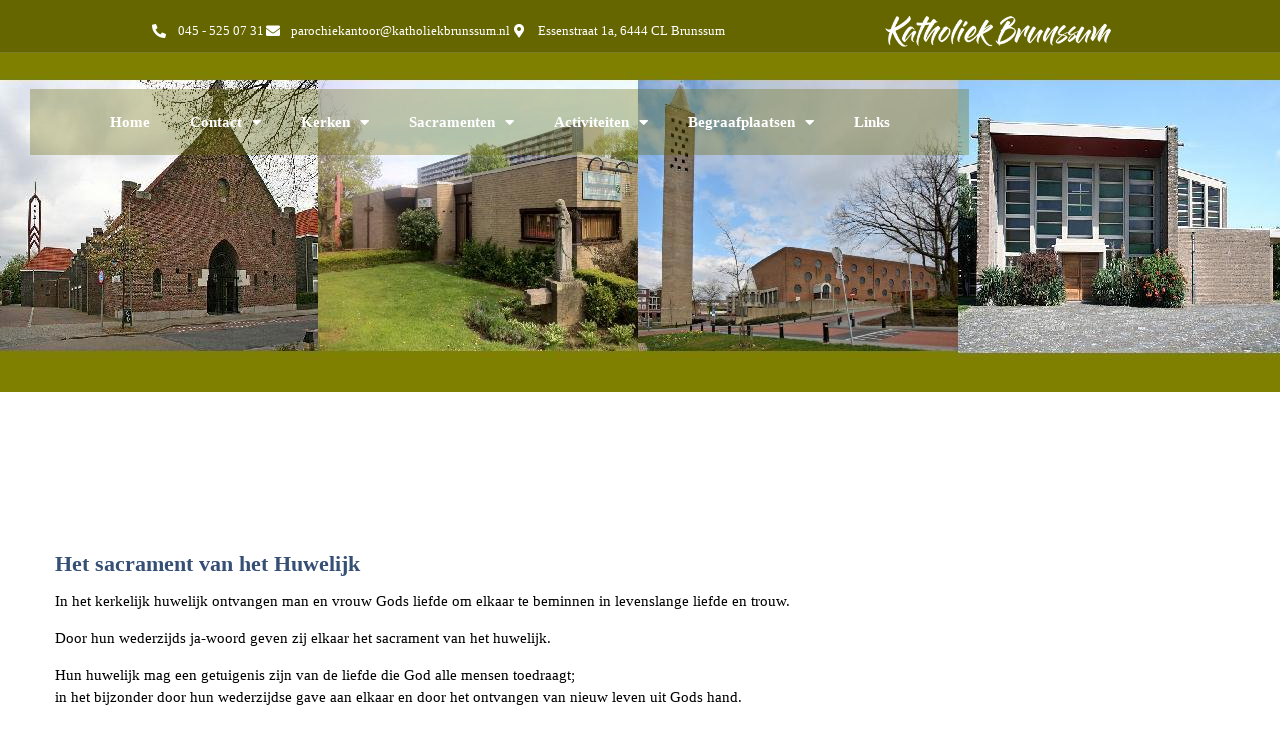

--- FILE ---
content_type: text/html; charset=UTF-8
request_url: https://katholiekbrunssum.nl/huwelijk/
body_size: 14748
content:
<!DOCTYPE html>
<html lang="nl-NL">
<head>
	<meta charset="UTF-8" />
	<meta name="viewport" content="width=device-width, initial-scale=1" />
	<link rel="profile" href="http://gmpg.org/xfn/11" />
	<link rel="pingback" href="https://katholiekbrunssum.nl/xmlrpc.php" />
	<title>Huwelijk &#8211; Onze parochies in Brunssum</title>
<meta name='robots' content='max-image-preview:large' />
<link rel='dns-prefetch' href='//stats.wp.com' />
<link rel='preconnect' href='//c0.wp.com' />
<link rel="alternate" type="application/rss+xml" title="Onze parochies in Brunssum &raquo; feed" href="https://katholiekbrunssum.nl/feed/" />
<link rel="alternate" type="application/rss+xml" title="Onze parochies in Brunssum &raquo; reacties feed" href="https://katholiekbrunssum.nl/comments/feed/" />
<link rel="alternate" title="oEmbed (JSON)" type="application/json+oembed" href="https://katholiekbrunssum.nl/wp-json/oembed/1.0/embed?url=https%3A%2F%2Fkatholiekbrunssum.nl%2Fhuwelijk%2F" />
<link rel="alternate" title="oEmbed (XML)" type="text/xml+oembed" href="https://katholiekbrunssum.nl/wp-json/oembed/1.0/embed?url=https%3A%2F%2Fkatholiekbrunssum.nl%2Fhuwelijk%2F&#038;format=xml" />
<style id='wp-img-auto-sizes-contain-inline-css'>
img:is([sizes=auto i],[sizes^="auto," i]){contain-intrinsic-size:3000px 1500px}
/*# sourceURL=wp-img-auto-sizes-contain-inline-css */
</style>
<link rel='stylesheet' id='hfe-widgets-style-css' href='https://katholiekbrunssum.nl/wp-content/plugins/header-footer-elementor/inc/widgets-css/frontend.css?ver=2.8.2' media='all' />
<style id='wp-emoji-styles-inline-css'>

	img.wp-smiley, img.emoji {
		display: inline !important;
		border: none !important;
		box-shadow: none !important;
		height: 1em !important;
		width: 1em !important;
		margin: 0 0.07em !important;
		vertical-align: -0.1em !important;
		background: none !important;
		padding: 0 !important;
	}
/*# sourceURL=wp-emoji-styles-inline-css */
</style>
<link rel='stylesheet' id='mediaelement-css' href='https://c0.wp.com/c/6.9/wp-includes/js/mediaelement/mediaelementplayer-legacy.min.css' media='all' />
<link rel='stylesheet' id='wp-mediaelement-css' href='https://c0.wp.com/c/6.9/wp-includes/js/mediaelement/wp-mediaelement.min.css' media='all' />
<style id='jetpack-sharing-buttons-style-inline-css'>
.jetpack-sharing-buttons__services-list{display:flex;flex-direction:row;flex-wrap:wrap;gap:0;list-style-type:none;margin:5px;padding:0}.jetpack-sharing-buttons__services-list.has-small-icon-size{font-size:12px}.jetpack-sharing-buttons__services-list.has-normal-icon-size{font-size:16px}.jetpack-sharing-buttons__services-list.has-large-icon-size{font-size:24px}.jetpack-sharing-buttons__services-list.has-huge-icon-size{font-size:36px}@media print{.jetpack-sharing-buttons__services-list{display:none!important}}.editor-styles-wrapper .wp-block-jetpack-sharing-buttons{gap:0;padding-inline-start:0}ul.jetpack-sharing-buttons__services-list.has-background{padding:1.25em 2.375em}
/*# sourceURL=https://katholiekbrunssum.nl/wp-content/plugins/jetpack/_inc/blocks/sharing-buttons/view.css */
</style>
<style id='global-styles-inline-css'>
:root{--wp--preset--aspect-ratio--square: 1;--wp--preset--aspect-ratio--4-3: 4/3;--wp--preset--aspect-ratio--3-4: 3/4;--wp--preset--aspect-ratio--3-2: 3/2;--wp--preset--aspect-ratio--2-3: 2/3;--wp--preset--aspect-ratio--16-9: 16/9;--wp--preset--aspect-ratio--9-16: 9/16;--wp--preset--color--black: #000000;--wp--preset--color--cyan-bluish-gray: #abb8c3;--wp--preset--color--white: #ffffff;--wp--preset--color--pale-pink: #f78da7;--wp--preset--color--vivid-red: #cf2e2e;--wp--preset--color--luminous-vivid-orange: #ff6900;--wp--preset--color--luminous-vivid-amber: #fcb900;--wp--preset--color--light-green-cyan: #7bdcb5;--wp--preset--color--vivid-green-cyan: #00d084;--wp--preset--color--pale-cyan-blue: #8ed1fc;--wp--preset--color--vivid-cyan-blue: #0693e3;--wp--preset--color--vivid-purple: #9b51e0;--wp--preset--gradient--vivid-cyan-blue-to-vivid-purple: linear-gradient(135deg,rgb(6,147,227) 0%,rgb(155,81,224) 100%);--wp--preset--gradient--light-green-cyan-to-vivid-green-cyan: linear-gradient(135deg,rgb(122,220,180) 0%,rgb(0,208,130) 100%);--wp--preset--gradient--luminous-vivid-amber-to-luminous-vivid-orange: linear-gradient(135deg,rgb(252,185,0) 0%,rgb(255,105,0) 100%);--wp--preset--gradient--luminous-vivid-orange-to-vivid-red: linear-gradient(135deg,rgb(255,105,0) 0%,rgb(207,46,46) 100%);--wp--preset--gradient--very-light-gray-to-cyan-bluish-gray: linear-gradient(135deg,rgb(238,238,238) 0%,rgb(169,184,195) 100%);--wp--preset--gradient--cool-to-warm-spectrum: linear-gradient(135deg,rgb(74,234,220) 0%,rgb(151,120,209) 20%,rgb(207,42,186) 40%,rgb(238,44,130) 60%,rgb(251,105,98) 80%,rgb(254,248,76) 100%);--wp--preset--gradient--blush-light-purple: linear-gradient(135deg,rgb(255,206,236) 0%,rgb(152,150,240) 100%);--wp--preset--gradient--blush-bordeaux: linear-gradient(135deg,rgb(254,205,165) 0%,rgb(254,45,45) 50%,rgb(107,0,62) 100%);--wp--preset--gradient--luminous-dusk: linear-gradient(135deg,rgb(255,203,112) 0%,rgb(199,81,192) 50%,rgb(65,88,208) 100%);--wp--preset--gradient--pale-ocean: linear-gradient(135deg,rgb(255,245,203) 0%,rgb(182,227,212) 50%,rgb(51,167,181) 100%);--wp--preset--gradient--electric-grass: linear-gradient(135deg,rgb(202,248,128) 0%,rgb(113,206,126) 100%);--wp--preset--gradient--midnight: linear-gradient(135deg,rgb(2,3,129) 0%,rgb(40,116,252) 100%);--wp--preset--font-size--small: 13px;--wp--preset--font-size--medium: 20px;--wp--preset--font-size--large: 36px;--wp--preset--font-size--x-large: 42px;--wp--preset--spacing--20: 0.44rem;--wp--preset--spacing--30: 0.67rem;--wp--preset--spacing--40: 1rem;--wp--preset--spacing--50: 1.5rem;--wp--preset--spacing--60: 2.25rem;--wp--preset--spacing--70: 3.38rem;--wp--preset--spacing--80: 5.06rem;--wp--preset--shadow--natural: 6px 6px 9px rgba(0, 0, 0, 0.2);--wp--preset--shadow--deep: 12px 12px 50px rgba(0, 0, 0, 0.4);--wp--preset--shadow--sharp: 6px 6px 0px rgba(0, 0, 0, 0.2);--wp--preset--shadow--outlined: 6px 6px 0px -3px rgb(255, 255, 255), 6px 6px rgb(0, 0, 0);--wp--preset--shadow--crisp: 6px 6px 0px rgb(0, 0, 0);}:root { --wp--style--global--content-size: 800px;--wp--style--global--wide-size: 1200px; }:where(body) { margin: 0; }.wp-site-blocks > .alignleft { float: left; margin-right: 2em; }.wp-site-blocks > .alignright { float: right; margin-left: 2em; }.wp-site-blocks > .aligncenter { justify-content: center; margin-left: auto; margin-right: auto; }:where(.wp-site-blocks) > * { margin-block-start: 24px; margin-block-end: 0; }:where(.wp-site-blocks) > :first-child { margin-block-start: 0; }:where(.wp-site-blocks) > :last-child { margin-block-end: 0; }:root { --wp--style--block-gap: 24px; }:root :where(.is-layout-flow) > :first-child{margin-block-start: 0;}:root :where(.is-layout-flow) > :last-child{margin-block-end: 0;}:root :where(.is-layout-flow) > *{margin-block-start: 24px;margin-block-end: 0;}:root :where(.is-layout-constrained) > :first-child{margin-block-start: 0;}:root :where(.is-layout-constrained) > :last-child{margin-block-end: 0;}:root :where(.is-layout-constrained) > *{margin-block-start: 24px;margin-block-end: 0;}:root :where(.is-layout-flex){gap: 24px;}:root :where(.is-layout-grid){gap: 24px;}.is-layout-flow > .alignleft{float: left;margin-inline-start: 0;margin-inline-end: 2em;}.is-layout-flow > .alignright{float: right;margin-inline-start: 2em;margin-inline-end: 0;}.is-layout-flow > .aligncenter{margin-left: auto !important;margin-right: auto !important;}.is-layout-constrained > .alignleft{float: left;margin-inline-start: 0;margin-inline-end: 2em;}.is-layout-constrained > .alignright{float: right;margin-inline-start: 2em;margin-inline-end: 0;}.is-layout-constrained > .aligncenter{margin-left: auto !important;margin-right: auto !important;}.is-layout-constrained > :where(:not(.alignleft):not(.alignright):not(.alignfull)){max-width: var(--wp--style--global--content-size);margin-left: auto !important;margin-right: auto !important;}.is-layout-constrained > .alignwide{max-width: var(--wp--style--global--wide-size);}body .is-layout-flex{display: flex;}.is-layout-flex{flex-wrap: wrap;align-items: center;}.is-layout-flex > :is(*, div){margin: 0;}body .is-layout-grid{display: grid;}.is-layout-grid > :is(*, div){margin: 0;}body{padding-top: 0px;padding-right: 0px;padding-bottom: 0px;padding-left: 0px;}a:where(:not(.wp-element-button)){text-decoration: underline;}:root :where(.wp-element-button, .wp-block-button__link){background-color: #32373c;border-width: 0;color: #fff;font-family: inherit;font-size: inherit;font-style: inherit;font-weight: inherit;letter-spacing: inherit;line-height: inherit;padding-top: calc(0.667em + 2px);padding-right: calc(1.333em + 2px);padding-bottom: calc(0.667em + 2px);padding-left: calc(1.333em + 2px);text-decoration: none;text-transform: inherit;}.has-black-color{color: var(--wp--preset--color--black) !important;}.has-cyan-bluish-gray-color{color: var(--wp--preset--color--cyan-bluish-gray) !important;}.has-white-color{color: var(--wp--preset--color--white) !important;}.has-pale-pink-color{color: var(--wp--preset--color--pale-pink) !important;}.has-vivid-red-color{color: var(--wp--preset--color--vivid-red) !important;}.has-luminous-vivid-orange-color{color: var(--wp--preset--color--luminous-vivid-orange) !important;}.has-luminous-vivid-amber-color{color: var(--wp--preset--color--luminous-vivid-amber) !important;}.has-light-green-cyan-color{color: var(--wp--preset--color--light-green-cyan) !important;}.has-vivid-green-cyan-color{color: var(--wp--preset--color--vivid-green-cyan) !important;}.has-pale-cyan-blue-color{color: var(--wp--preset--color--pale-cyan-blue) !important;}.has-vivid-cyan-blue-color{color: var(--wp--preset--color--vivid-cyan-blue) !important;}.has-vivid-purple-color{color: var(--wp--preset--color--vivid-purple) !important;}.has-black-background-color{background-color: var(--wp--preset--color--black) !important;}.has-cyan-bluish-gray-background-color{background-color: var(--wp--preset--color--cyan-bluish-gray) !important;}.has-white-background-color{background-color: var(--wp--preset--color--white) !important;}.has-pale-pink-background-color{background-color: var(--wp--preset--color--pale-pink) !important;}.has-vivid-red-background-color{background-color: var(--wp--preset--color--vivid-red) !important;}.has-luminous-vivid-orange-background-color{background-color: var(--wp--preset--color--luminous-vivid-orange) !important;}.has-luminous-vivid-amber-background-color{background-color: var(--wp--preset--color--luminous-vivid-amber) !important;}.has-light-green-cyan-background-color{background-color: var(--wp--preset--color--light-green-cyan) !important;}.has-vivid-green-cyan-background-color{background-color: var(--wp--preset--color--vivid-green-cyan) !important;}.has-pale-cyan-blue-background-color{background-color: var(--wp--preset--color--pale-cyan-blue) !important;}.has-vivid-cyan-blue-background-color{background-color: var(--wp--preset--color--vivid-cyan-blue) !important;}.has-vivid-purple-background-color{background-color: var(--wp--preset--color--vivid-purple) !important;}.has-black-border-color{border-color: var(--wp--preset--color--black) !important;}.has-cyan-bluish-gray-border-color{border-color: var(--wp--preset--color--cyan-bluish-gray) !important;}.has-white-border-color{border-color: var(--wp--preset--color--white) !important;}.has-pale-pink-border-color{border-color: var(--wp--preset--color--pale-pink) !important;}.has-vivid-red-border-color{border-color: var(--wp--preset--color--vivid-red) !important;}.has-luminous-vivid-orange-border-color{border-color: var(--wp--preset--color--luminous-vivid-orange) !important;}.has-luminous-vivid-amber-border-color{border-color: var(--wp--preset--color--luminous-vivid-amber) !important;}.has-light-green-cyan-border-color{border-color: var(--wp--preset--color--light-green-cyan) !important;}.has-vivid-green-cyan-border-color{border-color: var(--wp--preset--color--vivid-green-cyan) !important;}.has-pale-cyan-blue-border-color{border-color: var(--wp--preset--color--pale-cyan-blue) !important;}.has-vivid-cyan-blue-border-color{border-color: var(--wp--preset--color--vivid-cyan-blue) !important;}.has-vivid-purple-border-color{border-color: var(--wp--preset--color--vivid-purple) !important;}.has-vivid-cyan-blue-to-vivid-purple-gradient-background{background: var(--wp--preset--gradient--vivid-cyan-blue-to-vivid-purple) !important;}.has-light-green-cyan-to-vivid-green-cyan-gradient-background{background: var(--wp--preset--gradient--light-green-cyan-to-vivid-green-cyan) !important;}.has-luminous-vivid-amber-to-luminous-vivid-orange-gradient-background{background: var(--wp--preset--gradient--luminous-vivid-amber-to-luminous-vivid-orange) !important;}.has-luminous-vivid-orange-to-vivid-red-gradient-background{background: var(--wp--preset--gradient--luminous-vivid-orange-to-vivid-red) !important;}.has-very-light-gray-to-cyan-bluish-gray-gradient-background{background: var(--wp--preset--gradient--very-light-gray-to-cyan-bluish-gray) !important;}.has-cool-to-warm-spectrum-gradient-background{background: var(--wp--preset--gradient--cool-to-warm-spectrum) !important;}.has-blush-light-purple-gradient-background{background: var(--wp--preset--gradient--blush-light-purple) !important;}.has-blush-bordeaux-gradient-background{background: var(--wp--preset--gradient--blush-bordeaux) !important;}.has-luminous-dusk-gradient-background{background: var(--wp--preset--gradient--luminous-dusk) !important;}.has-pale-ocean-gradient-background{background: var(--wp--preset--gradient--pale-ocean) !important;}.has-electric-grass-gradient-background{background: var(--wp--preset--gradient--electric-grass) !important;}.has-midnight-gradient-background{background: var(--wp--preset--gradient--midnight) !important;}.has-small-font-size{font-size: var(--wp--preset--font-size--small) !important;}.has-medium-font-size{font-size: var(--wp--preset--font-size--medium) !important;}.has-large-font-size{font-size: var(--wp--preset--font-size--large) !important;}.has-x-large-font-size{font-size: var(--wp--preset--font-size--x-large) !important;}
:root :where(.wp-block-pullquote){font-size: 1.5em;line-height: 1.6;}
/*# sourceURL=global-styles-inline-css */
</style>
<link rel='stylesheet' id='hfe-style-css' href='https://katholiekbrunssum.nl/wp-content/plugins/header-footer-elementor/assets/css/header-footer-elementor.css?ver=2.8.2' media='all' />
<link rel='stylesheet' id='elementor-icons-css' href='https://katholiekbrunssum.nl/wp-content/plugins/elementor/assets/lib/eicons/css/elementor-icons.min.css?ver=5.46.0' media='all' />
<link rel='stylesheet' id='elementor-frontend-css' href='https://katholiekbrunssum.nl/wp-content/plugins/elementor/assets/css/frontend.min.css?ver=3.34.3' media='all' />
<link rel='stylesheet' id='elementor-post-56-css' href='https://katholiekbrunssum.nl/wp-content/uploads/elementor/css/post-56.css?ver=1769443331' media='all' />
<link rel='stylesheet' id='widget-heading-css' href='https://katholiekbrunssum.nl/wp-content/plugins/elementor/assets/css/widget-heading.min.css?ver=3.34.3' media='all' />
<link rel='stylesheet' id='widget-spacer-css' href='https://katholiekbrunssum.nl/wp-content/plugins/elementor/assets/css/widget-spacer.min.css?ver=3.34.3' media='all' />
<link rel='stylesheet' id='elementor-post-1645-css' href='https://katholiekbrunssum.nl/wp-content/uploads/elementor/css/post-1645.css?ver=1769456248' media='all' />
<link rel='stylesheet' id='elementor-post-114-css' href='https://katholiekbrunssum.nl/wp-content/uploads/elementor/css/post-114.css?ver=1769443332' media='all' />
<link rel='stylesheet' id='elementor-post-119-css' href='https://katholiekbrunssum.nl/wp-content/uploads/elementor/css/post-119.css?ver=1769443332' media='all' />
<link rel='stylesheet' id='hello-elementor-css' href='https://katholiekbrunssum.nl/wp-content/themes/hello-elementor/assets/css/reset.css?ver=3.4.6' media='all' />
<link rel='stylesheet' id='hello-elementor-theme-style-css' href='https://katholiekbrunssum.nl/wp-content/themes/hello-elementor/assets/css/theme.css?ver=3.4.6' media='all' />
<link rel='stylesheet' id='hello-elementor-header-footer-css' href='https://katholiekbrunssum.nl/wp-content/themes/hello-elementor/assets/css/header-footer.css?ver=3.4.6' media='all' />
<link rel='stylesheet' id='widget-icon-list-css' href='https://katholiekbrunssum.nl/wp-content/plugins/elementor/assets/css/widget-icon-list.min.css?ver=3.34.3' media='all' />
<link rel='stylesheet' id='widget-social-icons-css' href='https://katholiekbrunssum.nl/wp-content/plugins/elementor/assets/css/widget-social-icons.min.css?ver=3.34.3' media='all' />
<link rel='stylesheet' id='e-apple-webkit-css' href='https://katholiekbrunssum.nl/wp-content/plugins/elementor/assets/css/conditionals/apple-webkit.min.css?ver=3.34.3' media='all' />
<link rel='stylesheet' id='widget-search-form-css' href='https://katholiekbrunssum.nl/wp-content/plugins/elementor-pro/assets/css/widget-search-form.min.css?ver=3.34.2' media='all' />
<link rel='stylesheet' id='elementor-icons-shared-0-css' href='https://katholiekbrunssum.nl/wp-content/plugins/elementor/assets/lib/font-awesome/css/fontawesome.min.css?ver=5.15.3' media='all' />
<link rel='stylesheet' id='elementor-icons-fa-solid-css' href='https://katholiekbrunssum.nl/wp-content/plugins/elementor/assets/lib/font-awesome/css/solid.min.css?ver=5.15.3' media='all' />
<link rel='stylesheet' id='widget-image-css' href='https://katholiekbrunssum.nl/wp-content/plugins/elementor/assets/css/widget-image.min.css?ver=3.34.3' media='all' />
<link rel='stylesheet' id='widget-nav-menu-css' href='https://katholiekbrunssum.nl/wp-content/plugins/elementor-pro/assets/css/widget-nav-menu.min.css?ver=3.34.2' media='all' />
<link rel='stylesheet' id='widget-divider-css' href='https://katholiekbrunssum.nl/wp-content/plugins/elementor/assets/css/widget-divider.min.css?ver=3.34.3' media='all' />
<link rel='stylesheet' id='widget-hotspot-css' href='https://katholiekbrunssum.nl/wp-content/plugins/elementor-pro/assets/css/widget-hotspot.min.css?ver=3.34.2' media='all' />
<link rel='stylesheet' id='widget-form-css' href='https://katholiekbrunssum.nl/wp-content/plugins/elementor-pro/assets/css/widget-form.min.css?ver=3.34.2' media='all' />
<link rel='stylesheet' id='elementor-post-13-css' href='https://katholiekbrunssum.nl/wp-content/uploads/elementor/css/post-13.css?ver=1769443231' media='all' />
<link rel='stylesheet' id='elementor-post-18-css' href='https://katholiekbrunssum.nl/wp-content/uploads/elementor/css/post-18.css?ver=1769443231' media='all' />
<link rel='stylesheet' id='hfe-elementor-icons-css' href='https://katholiekbrunssum.nl/wp-content/plugins/elementor/assets/lib/eicons/css/elementor-icons.min.css?ver=5.34.0' media='all' />
<link rel='stylesheet' id='hfe-icons-list-css' href='https://katholiekbrunssum.nl/wp-content/plugins/elementor/assets/css/widget-icon-list.min.css?ver=3.24.3' media='all' />
<link rel='stylesheet' id='hfe-social-icons-css' href='https://katholiekbrunssum.nl/wp-content/plugins/elementor/assets/css/widget-social-icons.min.css?ver=3.24.0' media='all' />
<link rel='stylesheet' id='hfe-social-share-icons-brands-css' href='https://katholiekbrunssum.nl/wp-content/plugins/elementor/assets/lib/font-awesome/css/brands.css?ver=5.15.3' media='all' />
<link rel='stylesheet' id='hfe-social-share-icons-fontawesome-css' href='https://katholiekbrunssum.nl/wp-content/plugins/elementor/assets/lib/font-awesome/css/fontawesome.css?ver=5.15.3' media='all' />
<link rel='stylesheet' id='hfe-nav-menu-icons-css' href='https://katholiekbrunssum.nl/wp-content/plugins/elementor/assets/lib/font-awesome/css/solid.css?ver=5.15.3' media='all' />
<link rel='stylesheet' id='hfe-widget-blockquote-css' href='https://katholiekbrunssum.nl/wp-content/plugins/elementor-pro/assets/css/widget-blockquote.min.css?ver=3.25.0' media='all' />
<link rel='stylesheet' id='hfe-mega-menu-css' href='https://katholiekbrunssum.nl/wp-content/plugins/elementor-pro/assets/css/widget-mega-menu.min.css?ver=3.26.2' media='all' />
<link rel='stylesheet' id='hfe-nav-menu-widget-css' href='https://katholiekbrunssum.nl/wp-content/plugins/elementor-pro/assets/css/widget-nav-menu.min.css?ver=3.26.0' media='all' />
<link rel='stylesheet' id='hello-elementor-child-style-css' href='https://katholiekbrunssum.nl/wp-content/themes/hello-theme-child-master/style.css?ver=1.0.0' media='all' />
<link rel='stylesheet' id='ekit-widget-styles-css' href='https://katholiekbrunssum.nl/wp-content/plugins/elementskit-lite/widgets/init/assets/css/widget-styles.css?ver=3.7.8' media='all' />
<link rel='stylesheet' id='ekit-responsive-css' href='https://katholiekbrunssum.nl/wp-content/plugins/elementskit-lite/widgets/init/assets/css/responsive.css?ver=3.7.8' media='all' />
<link rel='stylesheet' id='elementor-gf-local-playfairdisplay-css' href='https://katholiekbrunssum.nl/wp-content/uploads/elementor/google-fonts/css/playfairdisplay.css?ver=1742227265' media='all' />
<link rel='stylesheet' id='elementor-icons-ekiticons-css' href='https://katholiekbrunssum.nl/wp-content/plugins/elementskit-lite/modules/elementskit-icon-pack/assets/css/ekiticons.css?ver=3.7.8' media='all' />
<link rel='stylesheet' id='elementor-icons-fa-brands-css' href='https://katholiekbrunssum.nl/wp-content/plugins/elementor/assets/lib/font-awesome/css/brands.min.css?ver=5.15.3' media='all' />
<script src="https://c0.wp.com/c/6.9/wp-includes/js/jquery/jquery.min.js" id="jquery-core-js"></script>
<script src="https://c0.wp.com/c/6.9/wp-includes/js/jquery/jquery-migrate.min.js" id="jquery-migrate-js"></script>
<script id="jquery-js-after">
!function($){"use strict";$(document).ready(function(){$(this).scrollTop()>100&&$(".hfe-scroll-to-top-wrap").removeClass("hfe-scroll-to-top-hide"),$(window).scroll(function(){$(this).scrollTop()<100?$(".hfe-scroll-to-top-wrap").fadeOut(300):$(".hfe-scroll-to-top-wrap").fadeIn(300)}),$(".hfe-scroll-to-top-wrap").on("click",function(){$("html, body").animate({scrollTop:0},300);return!1})})}(jQuery);
!function($){'use strict';$(document).ready(function(){var bar=$('.hfe-reading-progress-bar');if(!bar.length)return;$(window).on('scroll',function(){var s=$(window).scrollTop(),d=$(document).height()-$(window).height(),p=d? s/d*100:0;bar.css('width',p+'%')});});}(jQuery);
//# sourceURL=jquery-js-after
</script>
<link rel="https://api.w.org/" href="https://katholiekbrunssum.nl/wp-json/" /><link rel="alternate" title="JSON" type="application/json" href="https://katholiekbrunssum.nl/wp-json/wp/v2/pages/1645" /><link rel="EditURI" type="application/rsd+xml" title="RSD" href="https://katholiekbrunssum.nl/xmlrpc.php?rsd" />
<meta name="generator" content="WordPress 6.9" />
<link rel="canonical" href="https://katholiekbrunssum.nl/huwelijk/" />
<link rel='shortlink' href='https://katholiekbrunssum.nl/?p=1645' />
	<style>img#wpstats{display:none}</style>
		<meta name="generator" content="Elementor 3.34.3; features: additional_custom_breakpoints; settings: css_print_method-external, google_font-enabled, font_display-auto">
			<style>
				.e-con.e-parent:nth-of-type(n+4):not(.e-lazyloaded):not(.e-no-lazyload),
				.e-con.e-parent:nth-of-type(n+4):not(.e-lazyloaded):not(.e-no-lazyload) * {
					background-image: none !important;
				}
				@media screen and (max-height: 1024px) {
					.e-con.e-parent:nth-of-type(n+3):not(.e-lazyloaded):not(.e-no-lazyload),
					.e-con.e-parent:nth-of-type(n+3):not(.e-lazyloaded):not(.e-no-lazyload) * {
						background-image: none !important;
					}
				}
				@media screen and (max-height: 640px) {
					.e-con.e-parent:nth-of-type(n+2):not(.e-lazyloaded):not(.e-no-lazyload),
					.e-con.e-parent:nth-of-type(n+2):not(.e-lazyloaded):not(.e-no-lazyload) * {
						background-image: none !important;
					}
				}
			</style>
			<link rel="icon" href="https://katholiekbrunssum.nl/wp-content/uploads/2022/10/favicon.png" sizes="32x32" />
<link rel="icon" href="https://katholiekbrunssum.nl/wp-content/uploads/2022/10/favicon.png" sizes="192x192" />
<link rel="apple-touch-icon" href="https://katholiekbrunssum.nl/wp-content/uploads/2022/10/favicon.png" />
<meta name="msapplication-TileImage" content="https://katholiekbrunssum.nl/wp-content/uploads/2022/10/favicon.png" />
</head>

<body class="wp-singular page-template page-template-elementor_header_footer page page-id-1645 wp-embed-responsive wp-theme-hello-elementor wp-child-theme-hello-theme-child-master ehf-header ehf-footer ehf-template-hello-elementor ehf-stylesheet-hello-theme-child-master hello-elementor-default elementor-default elementor-template-full-width elementor-kit-56 elementor-page elementor-page-1645">
<div id="page" class="hfeed site">

		<header id="masthead" itemscope="itemscope" itemtype="https://schema.org/WPHeader">
			<p class="main-title bhf-hidden" itemprop="headline"><a href="https://katholiekbrunssum.nl" title="Onze parochies in Brunssum" rel="home">Onze parochies in Brunssum</a></p>
					<div data-elementor-type="wp-post" data-elementor-id="114" class="elementor elementor-114" data-elementor-post-type="elementor-hf">
						<section class="elementor-section elementor-top-section elementor-element elementor-element-523d6736 elementor-section-content-middle elementor-section-boxed elementor-section-height-default elementor-section-height-default" data-id="523d6736" data-element_type="section" data-settings="{&quot;background_background&quot;:&quot;classic&quot;}">
							<div class="elementor-background-overlay"></div>
							<div class="elementor-container elementor-column-gap-no">
					<div class="elementor-column elementor-col-33 elementor-top-column elementor-element elementor-element-43cd4275 elementor-hidden-phone" data-id="43cd4275" data-element_type="column">
			<div class="elementor-widget-wrap elementor-element-populated">
						<div class="elementor-element elementor-element-644cccca elementor-icon-list--layout-inline elementor-align-center elementor-mobile-align-center elementor-tablet-align-center elementor-list-item-link-full_width elementor-widget elementor-widget-icon-list" data-id="644cccca" data-element_type="widget" data-widget_type="icon-list.default">
				<div class="elementor-widget-container">
							<ul class="elementor-icon-list-items elementor-inline-items">
							<li class="elementor-icon-list-item elementor-inline-item">
											<a href="tel:0455250731">

												<span class="elementor-icon-list-icon">
							<i aria-hidden="true" class="fas fa-phone-alt"></i>						</span>
										<span class="elementor-icon-list-text">045 - 525 07 31</span>
											</a>
									</li>
								<li class="elementor-icon-list-item elementor-inline-item">
											<a href="mailto:parochiekantoor@katholiekbrunssum.nl">

												<span class="elementor-icon-list-icon">
							<i aria-hidden="true" class="fas fa-envelope"></i>						</span>
										<span class="elementor-icon-list-text">parochiekantoor@katholiekbrunssum.nl</span>
											</a>
									</li>
								<li class="elementor-icon-list-item elementor-inline-item">
											<span class="elementor-icon-list-icon">
							<i aria-hidden="true" class="fas fa-map-marker-alt"></i>						</span>
										<span class="elementor-icon-list-text">Essenstraat 1a, 6444 CL Brunssum</span>
									</li>
						</ul>
						</div>
				</div>
					</div>
		</div>
				<div class="elementor-column elementor-col-33 elementor-top-column elementor-element elementor-element-79bdf9b9" data-id="79bdf9b9" data-element_type="column">
			<div class="elementor-widget-wrap elementor-element-populated">
						<div class="elementor-element elementor-element-2a73423 elementor-widget elementor-widget-image" data-id="2a73423" data-element_type="widget" data-widget_type="image.default">
				<div class="elementor-widget-container">
															<img fetchpriority="high" width="1536" height="219" src="https://katholiekbrunssum.nl/wp-content/uploads/2022/10/Katholiekbrunssum-wit-1536x219.png" class="attachment-1536x1536 size-1536x1536 wp-image-150" alt="" srcset="https://katholiekbrunssum.nl/wp-content/uploads/2022/10/Katholiekbrunssum-wit-1536x219.png 1536w, https://katholiekbrunssum.nl/wp-content/uploads/2022/10/Katholiekbrunssum-wit-600x85.png 600w, https://katholiekbrunssum.nl/wp-content/uploads/2022/10/Katholiekbrunssum-wit-300x43.png 300w, https://katholiekbrunssum.nl/wp-content/uploads/2022/10/Katholiekbrunssum-wit-1024x146.png 1024w, https://katholiekbrunssum.nl/wp-content/uploads/2022/10/Katholiekbrunssum-wit-768x109.png 768w, https://katholiekbrunssum.nl/wp-content/uploads/2022/10/Katholiekbrunssum-wit.png 1729w" sizes="(max-width: 1536px) 100vw, 1536px" />															</div>
				</div>
					</div>
		</div>
				<div class="elementor-column elementor-col-33 elementor-top-column elementor-element elementor-element-21c03f44" data-id="21c03f44" data-element_type="column">
			<div class="elementor-widget-wrap">
							</div>
		</div>
					</div>
		</section>
				<section class="elementor-section elementor-top-section elementor-element elementor-element-501d9035 elementor-section-content-middle elementor-section-boxed elementor-section-height-default elementor-section-height-default" data-id="501d9035" data-element_type="section" data-settings="{&quot;background_background&quot;:&quot;classic&quot;}">
							<div class="elementor-background-overlay"></div>
							<div class="elementor-container elementor-column-gap-no">
					<div class="elementor-column elementor-col-50 elementor-top-column elementor-element elementor-element-387dd7e9" data-id="387dd7e9" data-element_type="column">
			<div class="elementor-widget-wrap elementor-element-populated">
						<div class="elementor-element elementor-element-235318b6 elementor-nav-menu__align-center elementor-nav-menu--stretch elementor-nav-menu__text-align-center elementor-nav-menu--dropdown-tablet elementor-nav-menu--toggle elementor-nav-menu--burger elementor-widget elementor-widget-nav-menu" data-id="235318b6" data-element_type="widget" data-settings="{&quot;full_width&quot;:&quot;stretch&quot;,&quot;layout&quot;:&quot;horizontal&quot;,&quot;submenu_icon&quot;:{&quot;value&quot;:&quot;&lt;i class=\&quot;fas fa-caret-down\&quot; aria-hidden=\&quot;true\&quot;&gt;&lt;\/i&gt;&quot;,&quot;library&quot;:&quot;fa-solid&quot;},&quot;toggle&quot;:&quot;burger&quot;}" data-widget_type="nav-menu.default">
				<div class="elementor-widget-container">
								<nav aria-label="Menu" class="elementor-nav-menu--main elementor-nav-menu__container elementor-nav-menu--layout-horizontal e--pointer-none">
				<ul id="menu-1-235318b6" class="elementor-nav-menu"><li class="menu-item menu-item-type-post_type menu-item-object-page menu-item-home menu-item-237"><a href="https://katholiekbrunssum.nl/" class="elementor-item">Home</a></li>
<li class="menu-item menu-item-type-custom menu-item-object-custom menu-item-has-children menu-item-273"><a class="elementor-item">Contact</a>
<ul class="sub-menu elementor-nav-menu--dropdown">
	<li class="menu-item menu-item-type-custom menu-item-object-custom menu-item-274"><a href="/parochiekantoor" class="elementor-sub-item">Parochiekantoor</a></li>
	<li class="menu-item menu-item-type-custom menu-item-object-custom menu-item-275"><a href="/priesters" class="elementor-sub-item">Priesters</a></li>
</ul>
</li>
<li class="menu-item menu-item-type-custom menu-item-object-custom menu-item-has-children menu-item-295"><a class="elementor-item">Kerken</a>
<ul class="sub-menu elementor-nav-menu--dropdown">
	<li class="menu-item menu-item-type-custom menu-item-object-custom menu-item-281"><a href="/openingstijden-kerken" class="elementor-sub-item">Wanneer open?</a></li>
	<li class="menu-item menu-item-type-custom menu-item-object-custom menu-item-1319"><a href="/fatima" class="elementor-sub-item">Fatimakerk</a></li>
	<li class="menu-item menu-item-type-custom menu-item-object-custom menu-item-293"><a href="/barbara" class="elementor-sub-item">H. Barbarakerk</a></li>
	<li class="menu-item menu-item-type-custom menu-item-object-custom menu-item-1408"><a href="https://katholiekbrunssum.nl/geest/" class="elementor-sub-item">H. Geestkerk</a></li>
	<li class="menu-item menu-item-type-custom menu-item-object-custom menu-item-1445"><a href="https://katholiekbrunssum.nl/gregorius/" class="elementor-sub-item">H. Gregoriuskerk</a></li>
	<li class="menu-item menu-item-type-custom menu-item-object-custom menu-item-1485"><a href="https://katholiekbrunssum.nl/joseph/" class="elementor-sub-item">H. Josephkerk</a></li>
	<li class="menu-item menu-item-type-custom menu-item-object-custom menu-item-1509"><a href="https://katholiekbrunssum.nl/vincentius/" class="elementor-sub-item">H. Vincentiuskerk</a></li>
</ul>
</li>
<li class="menu-item menu-item-type-custom menu-item-object-custom current-menu-ancestor current-menu-parent menu-item-has-children menu-item-294"><a class="elementor-item">Sacramenten</a>
<ul class="sub-menu elementor-nav-menu--dropdown">
	<li class="menu-item menu-item-type-custom menu-item-object-custom menu-item-296"><a href="/mistijden" class="elementor-sub-item">H. Missen</a></li>
	<li class="menu-item menu-item-type-custom menu-item-object-custom menu-item-has-children menu-item-315"><a href="/doopsel" class="elementor-sub-item">Doopsel</a>
	<ul class="sub-menu elementor-nav-menu--dropdown">
		<li class="menu-item menu-item-type-custom menu-item-object-custom menu-item-316"><a href="/doopselaanvraag" class="elementor-sub-item">Doopselaanvraag</a></li>
	</ul>
</li>
	<li class="menu-item menu-item-type-custom menu-item-object-custom menu-item-has-children menu-item-1628"><a href="/vormsel" class="elementor-sub-item">H. Vormsel</a>
	<ul class="sub-menu elementor-nav-menu--dropdown">
		<li class="menu-item menu-item-type-custom menu-item-object-custom menu-item-1629"><a href="/vormselaanvraag" class="elementor-sub-item">Vormselaanvraag</a></li>
	</ul>
</li>
	<li class="menu-item menu-item-type-custom menu-item-object-custom menu-item-has-children menu-item-401"><a href="/eerste-h-communie" class="elementor-sub-item">Eerste H. Communie</a>
	<ul class="sub-menu elementor-nav-menu--dropdown">
		<li class="menu-item menu-item-type-custom menu-item-object-custom menu-item-432"><a href="/aanmelding-ehc" class="elementor-sub-item">Aanmelding EHC 2026</a></li>
		<li class="menu-item menu-item-type-custom menu-item-object-custom menu-item-412"><a href="/ehc-barbara" class="elementor-sub-item">EHC Barbarakerk</a></li>
		<li class="menu-item menu-item-type-custom menu-item-object-custom menu-item-416"><a href="/ehc-fatima" class="elementor-sub-item">EHC Fatimakerk</a></li>
		<li class="menu-item menu-item-type-post_type menu-item-object-page menu-item-4182"><a href="https://katholiekbrunssum.nl/ehc-gregorius/" class="elementor-sub-item">EHC Gregoriuskerk</a></li>
	</ul>
</li>
	<li class="menu-item menu-item-type-custom menu-item-object-custom menu-item-1630"><a href="/biecht" class="elementor-sub-item">Boete en Verzoening</a></li>
	<li class="menu-item menu-item-type-custom menu-item-object-custom current-menu-item menu-item-1631"><a href="/huwelijk" aria-current="page" class="elementor-sub-item elementor-item-active">Huwelijk</a></li>
	<li class="menu-item menu-item-type-custom menu-item-object-custom menu-item-1633"><a href="/priesterschap" class="elementor-sub-item">Priesterschap</a></li>
	<li class="menu-item menu-item-type-custom menu-item-object-custom menu-item-1634"><a href="/ziekencommunie" class="elementor-sub-item">Ziekencommunie</a></li>
	<li class="menu-item menu-item-type-custom menu-item-object-custom menu-item-1632"><a href="/ziekenzalving" class="elementor-sub-item">Ziekenzalving</a></li>
</ul>
</li>
<li class="menu-item menu-item-type-custom menu-item-object-custom menu-item-has-children menu-item-588"><a class="elementor-item">Activiteiten</a>
<ul class="sub-menu elementor-nav-menu--dropdown">
	<li class="menu-item menu-item-type-custom menu-item-object-custom menu-item-589"><a href="/kerkbestuur" class="elementor-sub-item">Kerkbestuur</a></li>
	<li class="menu-item menu-item-type-custom menu-item-object-custom menu-item-590"><a href="/kerkbijdrage" class="elementor-sub-item">Kerkbijdrage</a></li>
	<li class="menu-item menu-item-type-post_type menu-item-object-page menu-item-3306"><a href="https://katholiekbrunssum.nl/dameskoor/" class="elementor-sub-item">Dameskoor</a></li>
	<li class="menu-item menu-item-type-post_type menu-item-object-page menu-item-3974"><a href="https://katholiekbrunssum.nl/cantate/" class="elementor-sub-item">Gemengd Zangkoor Cantate</a></li>
	<li class="menu-item menu-item-type-custom menu-item-object-custom menu-item-1620"><a href="/taize" class="elementor-sub-item">Taizé-vieringen</a></li>
	<li class="menu-item menu-item-type-custom menu-item-object-custom menu-item-605"><a href="/vastenactie" class="elementor-sub-item">Vastenactie 2025</a></li>
	<li class="menu-item menu-item-type-custom menu-item-object-custom menu-item-622"><a href="/fotoverslag/" class="elementor-sub-item">Foto-archief</a></li>
</ul>
</li>
<li class="menu-item menu-item-type-post_type menu-item-object-page menu-item-has-children menu-item-1386"><a href="https://katholiekbrunssum.nl/kerkhof-rumpen/" class="elementor-item">Begraafplaatsen</a>
<ul class="sub-menu elementor-nav-menu--dropdown">
	<li class="menu-item menu-item-type-post_type menu-item-object-page menu-item-1384"><a href="https://katholiekbrunssum.nl/kerkhof-treebeek/" class="elementor-sub-item">R.K. Begraafplaats St. Barbara Treebeek</a></li>
	<li class="menu-item menu-item-type-post_type menu-item-object-page menu-item-1385"><a href="https://katholiekbrunssum.nl/kerkhof-rumpen/" class="elementor-sub-item">R.K. Begraafplaats H. Vincentius Rumpen</a></li>
</ul>
</li>
<li class="menu-item menu-item-type-custom menu-item-object-custom menu-item-623"><a href="https://katholiekbrunssum.nl/links/" class="elementor-item">Links</a></li>
</ul>			</nav>
					<div class="elementor-menu-toggle" role="button" tabindex="0" aria-label="Menu toggle" aria-expanded="false">
			<i aria-hidden="true" role="presentation" class="elementor-menu-toggle__icon--open eicon-menu-bar"></i><i aria-hidden="true" role="presentation" class="elementor-menu-toggle__icon--close eicon-close"></i>		</div>
					<nav class="elementor-nav-menu--dropdown elementor-nav-menu__container" aria-hidden="true">
				<ul id="menu-2-235318b6" class="elementor-nav-menu"><li class="menu-item menu-item-type-post_type menu-item-object-page menu-item-home menu-item-237"><a href="https://katholiekbrunssum.nl/" class="elementor-item" tabindex="-1">Home</a></li>
<li class="menu-item menu-item-type-custom menu-item-object-custom menu-item-has-children menu-item-273"><a class="elementor-item" tabindex="-1">Contact</a>
<ul class="sub-menu elementor-nav-menu--dropdown">
	<li class="menu-item menu-item-type-custom menu-item-object-custom menu-item-274"><a href="/parochiekantoor" class="elementor-sub-item" tabindex="-1">Parochiekantoor</a></li>
	<li class="menu-item menu-item-type-custom menu-item-object-custom menu-item-275"><a href="/priesters" class="elementor-sub-item" tabindex="-1">Priesters</a></li>
</ul>
</li>
<li class="menu-item menu-item-type-custom menu-item-object-custom menu-item-has-children menu-item-295"><a class="elementor-item" tabindex="-1">Kerken</a>
<ul class="sub-menu elementor-nav-menu--dropdown">
	<li class="menu-item menu-item-type-custom menu-item-object-custom menu-item-281"><a href="/openingstijden-kerken" class="elementor-sub-item" tabindex="-1">Wanneer open?</a></li>
	<li class="menu-item menu-item-type-custom menu-item-object-custom menu-item-1319"><a href="/fatima" class="elementor-sub-item" tabindex="-1">Fatimakerk</a></li>
	<li class="menu-item menu-item-type-custom menu-item-object-custom menu-item-293"><a href="/barbara" class="elementor-sub-item" tabindex="-1">H. Barbarakerk</a></li>
	<li class="menu-item menu-item-type-custom menu-item-object-custom menu-item-1408"><a href="https://katholiekbrunssum.nl/geest/" class="elementor-sub-item" tabindex="-1">H. Geestkerk</a></li>
	<li class="menu-item menu-item-type-custom menu-item-object-custom menu-item-1445"><a href="https://katholiekbrunssum.nl/gregorius/" class="elementor-sub-item" tabindex="-1">H. Gregoriuskerk</a></li>
	<li class="menu-item menu-item-type-custom menu-item-object-custom menu-item-1485"><a href="https://katholiekbrunssum.nl/joseph/" class="elementor-sub-item" tabindex="-1">H. Josephkerk</a></li>
	<li class="menu-item menu-item-type-custom menu-item-object-custom menu-item-1509"><a href="https://katholiekbrunssum.nl/vincentius/" class="elementor-sub-item" tabindex="-1">H. Vincentiuskerk</a></li>
</ul>
</li>
<li class="menu-item menu-item-type-custom menu-item-object-custom current-menu-ancestor current-menu-parent menu-item-has-children menu-item-294"><a class="elementor-item" tabindex="-1">Sacramenten</a>
<ul class="sub-menu elementor-nav-menu--dropdown">
	<li class="menu-item menu-item-type-custom menu-item-object-custom menu-item-296"><a href="/mistijden" class="elementor-sub-item" tabindex="-1">H. Missen</a></li>
	<li class="menu-item menu-item-type-custom menu-item-object-custom menu-item-has-children menu-item-315"><a href="/doopsel" class="elementor-sub-item" tabindex="-1">Doopsel</a>
	<ul class="sub-menu elementor-nav-menu--dropdown">
		<li class="menu-item menu-item-type-custom menu-item-object-custom menu-item-316"><a href="/doopselaanvraag" class="elementor-sub-item" tabindex="-1">Doopselaanvraag</a></li>
	</ul>
</li>
	<li class="menu-item menu-item-type-custom menu-item-object-custom menu-item-has-children menu-item-1628"><a href="/vormsel" class="elementor-sub-item" tabindex="-1">H. Vormsel</a>
	<ul class="sub-menu elementor-nav-menu--dropdown">
		<li class="menu-item menu-item-type-custom menu-item-object-custom menu-item-1629"><a href="/vormselaanvraag" class="elementor-sub-item" tabindex="-1">Vormselaanvraag</a></li>
	</ul>
</li>
	<li class="menu-item menu-item-type-custom menu-item-object-custom menu-item-has-children menu-item-401"><a href="/eerste-h-communie" class="elementor-sub-item" tabindex="-1">Eerste H. Communie</a>
	<ul class="sub-menu elementor-nav-menu--dropdown">
		<li class="menu-item menu-item-type-custom menu-item-object-custom menu-item-432"><a href="/aanmelding-ehc" class="elementor-sub-item" tabindex="-1">Aanmelding EHC 2026</a></li>
		<li class="menu-item menu-item-type-custom menu-item-object-custom menu-item-412"><a href="/ehc-barbara" class="elementor-sub-item" tabindex="-1">EHC Barbarakerk</a></li>
		<li class="menu-item menu-item-type-custom menu-item-object-custom menu-item-416"><a href="/ehc-fatima" class="elementor-sub-item" tabindex="-1">EHC Fatimakerk</a></li>
		<li class="menu-item menu-item-type-post_type menu-item-object-page menu-item-4182"><a href="https://katholiekbrunssum.nl/ehc-gregorius/" class="elementor-sub-item" tabindex="-1">EHC Gregoriuskerk</a></li>
	</ul>
</li>
	<li class="menu-item menu-item-type-custom menu-item-object-custom menu-item-1630"><a href="/biecht" class="elementor-sub-item" tabindex="-1">Boete en Verzoening</a></li>
	<li class="menu-item menu-item-type-custom menu-item-object-custom current-menu-item menu-item-1631"><a href="/huwelijk" aria-current="page" class="elementor-sub-item elementor-item-active" tabindex="-1">Huwelijk</a></li>
	<li class="menu-item menu-item-type-custom menu-item-object-custom menu-item-1633"><a href="/priesterschap" class="elementor-sub-item" tabindex="-1">Priesterschap</a></li>
	<li class="menu-item menu-item-type-custom menu-item-object-custom menu-item-1634"><a href="/ziekencommunie" class="elementor-sub-item" tabindex="-1">Ziekencommunie</a></li>
	<li class="menu-item menu-item-type-custom menu-item-object-custom menu-item-1632"><a href="/ziekenzalving" class="elementor-sub-item" tabindex="-1">Ziekenzalving</a></li>
</ul>
</li>
<li class="menu-item menu-item-type-custom menu-item-object-custom menu-item-has-children menu-item-588"><a class="elementor-item" tabindex="-1">Activiteiten</a>
<ul class="sub-menu elementor-nav-menu--dropdown">
	<li class="menu-item menu-item-type-custom menu-item-object-custom menu-item-589"><a href="/kerkbestuur" class="elementor-sub-item" tabindex="-1">Kerkbestuur</a></li>
	<li class="menu-item menu-item-type-custom menu-item-object-custom menu-item-590"><a href="/kerkbijdrage" class="elementor-sub-item" tabindex="-1">Kerkbijdrage</a></li>
	<li class="menu-item menu-item-type-post_type menu-item-object-page menu-item-3306"><a href="https://katholiekbrunssum.nl/dameskoor/" class="elementor-sub-item" tabindex="-1">Dameskoor</a></li>
	<li class="menu-item menu-item-type-post_type menu-item-object-page menu-item-3974"><a href="https://katholiekbrunssum.nl/cantate/" class="elementor-sub-item" tabindex="-1">Gemengd Zangkoor Cantate</a></li>
	<li class="menu-item menu-item-type-custom menu-item-object-custom menu-item-1620"><a href="/taize" class="elementor-sub-item" tabindex="-1">Taizé-vieringen</a></li>
	<li class="menu-item menu-item-type-custom menu-item-object-custom menu-item-605"><a href="/vastenactie" class="elementor-sub-item" tabindex="-1">Vastenactie 2025</a></li>
	<li class="menu-item menu-item-type-custom menu-item-object-custom menu-item-622"><a href="/fotoverslag/" class="elementor-sub-item" tabindex="-1">Foto-archief</a></li>
</ul>
</li>
<li class="menu-item menu-item-type-post_type menu-item-object-page menu-item-has-children menu-item-1386"><a href="https://katholiekbrunssum.nl/kerkhof-rumpen/" class="elementor-item" tabindex="-1">Begraafplaatsen</a>
<ul class="sub-menu elementor-nav-menu--dropdown">
	<li class="menu-item menu-item-type-post_type menu-item-object-page menu-item-1384"><a href="https://katholiekbrunssum.nl/kerkhof-treebeek/" class="elementor-sub-item" tabindex="-1">R.K. Begraafplaats St. Barbara Treebeek</a></li>
	<li class="menu-item menu-item-type-post_type menu-item-object-page menu-item-1385"><a href="https://katholiekbrunssum.nl/kerkhof-rumpen/" class="elementor-sub-item" tabindex="-1">R.K. Begraafplaats H. Vincentius Rumpen</a></li>
</ul>
</li>
<li class="menu-item menu-item-type-custom menu-item-object-custom menu-item-623"><a href="https://katholiekbrunssum.nl/links/" class="elementor-item" tabindex="-1">Links</a></li>
</ul>			</nav>
						</div>
				</div>
					</div>
		</div>
				<div class="elementor-column elementor-col-50 elementor-top-column elementor-element elementor-element-4cc00ede" data-id="4cc00ede" data-element_type="column">
			<div class="elementor-widget-wrap elementor-element-populated">
						<div class="elementor-element elementor-element-5624b672 elementor-align-right elementor-hidden-desktop elementor-hidden-tablet elementor-hidden-mobile elementor-widget elementor-widget-button" data-id="5624b672" data-element_type="widget" data-widget_type="button.default">
				<div class="elementor-widget-container">
									<div class="elementor-button-wrapper">
					<a class="elementor-button elementor-button-link elementor-size-sm" href="#">
						<span class="elementor-button-content-wrapper">
									<span class="elementor-button-text">Uw donatie</span>
					</span>
					</a>
				</div>
								</div>
				</div>
					</div>
		</div>
					</div>
		</section>
				</div>
				</header>

			<div data-elementor-type="wp-page" data-elementor-id="1645" class="elementor elementor-1645" data-elementor-post-type="page">
						<section class="elementor-section elementor-top-section elementor-element elementor-element-cc072f7 elementor-section-boxed elementor-section-height-default elementor-section-height-default" data-id="cc072f7" data-element_type="section" data-settings="{&quot;background_background&quot;:&quot;classic&quot;}">
							<div class="elementor-background-overlay"></div>
							<div class="elementor-container elementor-column-gap-no">
					<div class="elementor-column elementor-col-100 elementor-top-column elementor-element elementor-element-379361e" data-id="379361e" data-element_type="column" data-settings="{&quot;background_background&quot;:&quot;classic&quot;}">
			<div class="elementor-widget-wrap elementor-element-populated">
						<div class="elementor-element elementor-element-43c79b1 elementor-hidden-desktop elementor-hidden-tablet elementor-hidden-mobile elementor-widget elementor-widget-heading" data-id="43c79b1" data-element_type="widget" data-widget_type="heading.default">
				<div class="elementor-widget-container">
					<h1 class="elementor-heading-title elementor-size-default">Sacrament van het Huwelijk</h1>				</div>
				</div>
					</div>
		</div>
					</div>
		</section>
				<section class="elementor-section elementor-top-section elementor-element elementor-element-6785b9e2 elementor-reverse-tablet elementor-reverse-mobile elementor-section-boxed elementor-section-height-default elementor-section-height-default" data-id="6785b9e2" data-element_type="section">
						<div class="elementor-container elementor-column-gap-no">
					<div class="elementor-column elementor-col-100 elementor-top-column elementor-element elementor-element-143a930" data-id="143a930" data-element_type="column">
			<div class="elementor-widget-wrap elementor-element-populated">
						<div class="elementor-element elementor-element-a22402b elementor-widget elementor-widget-spacer" data-id="a22402b" data-element_type="widget" data-widget_type="spacer.default">
				<div class="elementor-widget-container">
							<div class="elementor-spacer">
			<div class="elementor-spacer-inner"></div>
		</div>
						</div>
				</div>
				<div class="elementor-element elementor-element-1ef8405 elementor-widget elementor-widget-heading" data-id="1ef8405" data-element_type="widget" data-widget_type="heading.default">
				<div class="elementor-widget-container">
					<h2 class="elementor-heading-title elementor-size-default">Het sacrament van het Huwelijk</h2>				</div>
				</div>
				<div class="elementor-element elementor-element-c8ced8d elementor-widget elementor-widget-text-editor" data-id="c8ced8d" data-element_type="widget" data-widget_type="text-editor.default">
				<div class="elementor-widget-container">
									<p><span style="color: var( --e-global-color-text );">In het kerkelijk huwelijk ontvangen man en vrouw Gods liefde om elkaar te beminnen in levenslange liefde en trouw.</span></p><p>Door hun wederzijds ja-woord geven zij elkaar het sacrament van het huwelijk.</p><p>Hun huwelijk mag een getuigenis zijn van de liefde die God alle mensen toedraagt;<br />in het bijzonder door hun wederzijdse gave aan elkaar en door het ontvangen van nieuw leven uit Gods hand.</p><p>Wilt u meer weten over het <a href="https://www.youtube.com/watch?v=_lZRXyRb_uY" target="_blank" rel="noopener">Huwelijk</a> en de voorbereiding?</p><p>Wilt u in de kerk trouwen, neem contact op met het <a href="https://katholiekbrunssum.nl/parochiekantoor/">parochiekantoor</a>.</p>								</div>
				</div>
					</div>
		</div>
					</div>
		</section>
				<section class="elementor-section elementor-top-section elementor-element elementor-element-1dd0d8d elementor-section-boxed elementor-section-height-default elementor-section-height-default" data-id="1dd0d8d" data-element_type="section">
						<div class="elementor-container elementor-column-gap-default">
					<div class="elementor-column elementor-col-100 elementor-top-column elementor-element elementor-element-86f1d4b" data-id="86f1d4b" data-element_type="column">
			<div class="elementor-widget-wrap elementor-element-populated">
						<section class="elementor-section elementor-inner-section elementor-element elementor-element-7a869f4 elementor-section-boxed elementor-section-height-default elementor-section-height-default" data-id="7a869f4" data-element_type="section">
						<div class="elementor-container elementor-column-gap-default">
					<div class="elementor-column elementor-col-50 elementor-inner-column elementor-element elementor-element-a912cb1" data-id="a912cb1" data-element_type="column">
			<div class="elementor-widget-wrap">
							</div>
		</div>
				<div class="elementor-column elementor-col-50 elementor-inner-column elementor-element elementor-element-ec066d8" data-id="ec066d8" data-element_type="column">
			<div class="elementor-widget-wrap">
							</div>
		</div>
					</div>
		</section>
					</div>
		</div>
					</div>
		</section>
				</div>
		
		<footer itemtype="https://schema.org/WPFooter" itemscope="itemscope" id="colophon" role="contentinfo">
			<div class='footer-width-fixer'>		<div data-elementor-type="wp-post" data-elementor-id="119" class="elementor elementor-119" data-elementor-post-type="elementor-hf">
						<footer class="elementor-section elementor-top-section elementor-element elementor-element-67138bc6 elementor-section-boxed elementor-section-height-default elementor-section-height-default" data-id="67138bc6" data-element_type="section" data-settings="{&quot;background_background&quot;:&quot;classic&quot;}">
							<div class="elementor-background-overlay"></div>
							<div class="elementor-container elementor-column-gap-no">
					<div class="elementor-column elementor-col-100 elementor-top-column elementor-element elementor-element-6dcd778c" data-id="6dcd778c" data-element_type="column">
			<div class="elementor-widget-wrap elementor-element-populated">
						<section class="elementor-section elementor-inner-section elementor-element elementor-element-5c6d93ca elementor-section-boxed elementor-section-height-default elementor-section-height-default" data-id="5c6d93ca" data-element_type="section">
						<div class="elementor-container elementor-column-gap-no">
					<div class="elementor-column elementor-col-33 elementor-inner-column elementor-element elementor-element-45cb5852" data-id="45cb5852" data-element_type="column">
			<div class="elementor-widget-wrap elementor-element-populated">
						<div class="elementor-element elementor-element-f768607 elementor-widget elementor-widget-image" data-id="f768607" data-element_type="widget" data-widget_type="image.default">
				<div class="elementor-widget-container">
															<img width="800" height="114" src="https://katholiekbrunssum.nl/wp-content/uploads/2022/10/Katholiekbrunssum-wit-1024x146.png" class="attachment-large size-large wp-image-150" alt="" srcset="https://katholiekbrunssum.nl/wp-content/uploads/2022/10/Katholiekbrunssum-wit-1024x146.png 1024w, https://katholiekbrunssum.nl/wp-content/uploads/2022/10/Katholiekbrunssum-wit-600x85.png 600w, https://katholiekbrunssum.nl/wp-content/uploads/2022/10/Katholiekbrunssum-wit-300x43.png 300w, https://katholiekbrunssum.nl/wp-content/uploads/2022/10/Katholiekbrunssum-wit-768x109.png 768w, https://katholiekbrunssum.nl/wp-content/uploads/2022/10/Katholiekbrunssum-wit-1536x219.png 1536w, https://katholiekbrunssum.nl/wp-content/uploads/2022/10/Katholiekbrunssum-wit.png 1729w" sizes="(max-width: 800px) 100vw, 800px" />															</div>
				</div>
				<div class="elementor-element elementor-element-4ece273d elementor-widget elementor-widget-text-editor" data-id="4ece273d" data-element_type="widget" data-widget_type="text-editor.default">
				<div class="elementor-widget-container">
									<p>Middels onze website willen wij u graag op de hoogte houden van alle informatie die onze parochies u te bieden hebben.</p>								</div>
				</div>
					</div>
		</div>
				<div class="elementor-column elementor-col-33 elementor-inner-column elementor-element elementor-element-74f9d32d" data-id="74f9d32d" data-element_type="column">
			<div class="elementor-widget-wrap elementor-element-populated">
						<div class="elementor-element elementor-element-1984db3e elementor-widget elementor-widget-heading" data-id="1984db3e" data-element_type="widget" data-widget_type="heading.default">
				<div class="elementor-widget-container">
					<h5 class="elementor-heading-title elementor-size-default">Contact informatie</h5>				</div>
				</div>
				<div class="elementor-element elementor-element-3acc1dd4 elementor-widget-divider--view-line elementor-widget elementor-widget-divider" data-id="3acc1dd4" data-element_type="widget" data-widget_type="divider.default">
				<div class="elementor-widget-container">
							<div class="elementor-divider">
			<span class="elementor-divider-separator">
						</span>
		</div>
						</div>
				</div>
				<div class="elementor-element elementor-element-2be5ed21 elementor-mobile-align-center elementor-icon-list--layout-traditional elementor-list-item-link-full_width elementor-widget elementor-widget-icon-list" data-id="2be5ed21" data-element_type="widget" data-widget_type="icon-list.default">
				<div class="elementor-widget-container">
							<ul class="elementor-icon-list-items">
							<li class="elementor-icon-list-item">
											<span class="elementor-icon-list-icon">
							<i aria-hidden="true" class="icon icon-map-marker1"></i>						</span>
										<span class="elementor-icon-list-text"> Essenstraat 1a, 6444 CL Brunssum</span>
									</li>
								<li class="elementor-icon-list-item">
											<a href="tel:0455250731">

												<span class="elementor-icon-list-icon">
							<i aria-hidden="true" class="icon icon-phone1"></i>						</span>
										<span class="elementor-icon-list-text">045 - 525 07 31</span>
											</a>
									</li>
								<li class="elementor-icon-list-item">
											<a href="mailto:parochiekantoor@katholiekbrunssum.nl">

												<span class="elementor-icon-list-icon">
							<i aria-hidden="true" class="icon icon-envelope1"></i>						</span>
										<span class="elementor-icon-list-text">parochiekantoor@katholiekbrunssum.nl</span>
											</a>
									</li>
						</ul>
						</div>
				</div>
					</div>
		</div>
				<div class="elementor-column elementor-col-33 elementor-inner-column elementor-element elementor-element-324ac840" data-id="324ac840" data-element_type="column">
			<div class="elementor-widget-wrap elementor-element-populated">
						<div class="elementor-element elementor-element-7b353e55 elementor-widget elementor-widget-heading" data-id="7b353e55" data-element_type="widget" data-widget_type="heading.default">
				<div class="elementor-widget-container">
					<h5 class="elementor-heading-title elementor-size-default">Snel naar</h5>				</div>
				</div>
				<div class="elementor-element elementor-element-a19f9f4 elementor-widget-divider--view-line elementor-widget elementor-widget-divider" data-id="a19f9f4" data-element_type="widget" data-widget_type="divider.default">
				<div class="elementor-widget-container">
							<div class="elementor-divider">
			<span class="elementor-divider-separator">
						</span>
		</div>
						</div>
				</div>
				<div class="elementor-element elementor-element-75282c53 elementor-mobile-align-center elementor-align-start elementor-icon-list--layout-traditional elementor-list-item-link-full_width elementor-widget elementor-widget-icon-list" data-id="75282c53" data-element_type="widget" data-widget_type="icon-list.default">
				<div class="elementor-widget-container">
							<ul class="elementor-icon-list-items">
							<li class="elementor-icon-list-item">
											<a href="/parochiekantoor">

											<span class="elementor-icon-list-text">Parochiekantoor</span>
											</a>
									</li>
								<li class="elementor-icon-list-item">
											<a href="/parochieblad">

											<span class="elementor-icon-list-text">Parochieblad (Parochies-INFO)</span>
											</a>
									</li>
								<li class="elementor-icon-list-item">
											<a href="https://katholiekbrunssum.nl/mistijden/" target="_blank">

											<span class="elementor-icon-list-text">Mistijden</span>
											</a>
									</li>
						</ul>
						</div>
				</div>
					</div>
		</div>
					</div>
		</section>
				<section class="elementor-section elementor-inner-section elementor-element elementor-element-3870b8d2 elementor-section-content-middle elementor-hidden-desktop elementor-hidden-tablet elementor-hidden-mobile elementor-section-boxed elementor-section-height-default elementor-section-height-default" data-id="3870b8d2" data-element_type="section">
						<div class="elementor-container elementor-column-gap-no">
					<div class="elementor-column elementor-col-50 elementor-inner-column elementor-element elementor-element-57814609" data-id="57814609" data-element_type="column">
			<div class="elementor-widget-wrap elementor-element-populated">
						<div class="elementor-element elementor-element-6c588cd9 elementor-widget elementor-widget-heading" data-id="6c588cd9" data-element_type="widget" data-widget_type="heading.default">
				<div class="elementor-widget-container">
					<h6 class="elementor-heading-title elementor-size-default">Subscribe us for more update &amp; news !!</h6>				</div>
				</div>
				<div class="elementor-element elementor-element-109d2a26 elementor-button-align-stretch elementor-widget elementor-widget-form" data-id="109d2a26" data-element_type="widget" data-settings="{&quot;button_width&quot;:&quot;30&quot;,&quot;step_next_label&quot;:&quot;Next&quot;,&quot;step_previous_label&quot;:&quot;Previous&quot;,&quot;step_type&quot;:&quot;number_text&quot;,&quot;step_icon_shape&quot;:&quot;circle&quot;}" data-widget_type="form.default">
				<div class="elementor-widget-container">
							<form class="elementor-form" method="post" name="New Form" aria-label="New Form">
			<input type="hidden" name="post_id" value="119"/>
			<input type="hidden" name="form_id" value="109d2a26"/>
			<input type="hidden" name="referer_title" value="" />

							<input type="hidden" name="queried_id" value="124"/>
			
			<div class="elementor-form-fields-wrapper elementor-labels-">
								<div class="elementor-field-type-email elementor-field-group elementor-column elementor-field-group-name elementor-col-70">
												<label for="form-field-name" class="elementor-field-label elementor-screen-only">
								Email							</label>
														<input size="1" type="email" name="form_fields[name]" id="form-field-name" class="elementor-field elementor-size-sm  elementor-field-textual" placeholder="Enter Your Email...">
											</div>
								<div class="elementor-field-group elementor-column elementor-field-type-submit elementor-col-30 e-form__buttons">
					<button class="elementor-button elementor-size-sm" type="submit">
						<span class="elementor-button-content-wrapper">
																						<span class="elementor-button-text">Subscribe </span>
													</span>
					</button>
				</div>
			</div>
		</form>
						</div>
				</div>
					</div>
		</div>
				<div class="elementor-column elementor-col-50 elementor-inner-column elementor-element elementor-element-846c1e" data-id="846c1e" data-element_type="column">
			<div class="elementor-widget-wrap elementor-element-populated">
						<div class="elementor-element elementor-element-2bd22d2e e-grid-align-right e-grid-align-mobile-center elementor-shape-square e-grid-align-tablet-center elementor-grid-0 elementor-widget elementor-widget-social-icons" data-id="2bd22d2e" data-element_type="widget" data-widget_type="social-icons.default">
				<div class="elementor-widget-container">
							<div class="elementor-social-icons-wrapper elementor-grid" role="list">
							<span class="elementor-grid-item" role="listitem">
					<a class="elementor-icon elementor-social-icon elementor-social-icon-facebook-f elementor-repeater-item-320e991" href="#" target="_blank">
						<span class="elementor-screen-only">Facebook-f</span>
						<i aria-hidden="true" class="fab fa-facebook-f"></i>					</a>
				</span>
							<span class="elementor-grid-item" role="listitem">
					<a class="elementor-icon elementor-social-icon elementor-social-icon-twitter elementor-repeater-item-1491259" href="#" target="_blank">
						<span class="elementor-screen-only">Twitter</span>
						<i aria-hidden="true" class="fab fa-twitter"></i>					</a>
				</span>
							<span class="elementor-grid-item" role="listitem">
					<a class="elementor-icon elementor-social-icon elementor-social-icon-instagram elementor-repeater-item-5cb7115" href="#" target="_blank">
						<span class="elementor-screen-only">Instagram</span>
						<i aria-hidden="true" class="fab fa-instagram"></i>					</a>
				</span>
							<span class="elementor-grid-item" role="listitem">
					<a class="elementor-icon elementor-social-icon elementor-social-icon-youtube elementor-repeater-item-dccfaf9" href="#" target="_blank">
						<span class="elementor-screen-only">Youtube</span>
						<i aria-hidden="true" class="fab fa-youtube"></i>					</a>
				</span>
							<span class="elementor-grid-item" role="listitem">
					<a class="elementor-icon elementor-social-icon elementor-social-icon-linkedin elementor-repeater-item-0496f91" href="#" target="_blank">
						<span class="elementor-screen-only">Linkedin</span>
						<i aria-hidden="true" class="fab fa-linkedin"></i>					</a>
				</span>
					</div>
						</div>
				</div>
				<div class="elementor-element elementor-element-48a2edd0 elementor-icon-list--layout-inline elementor-align-end elementor-tablet-align-center elementor-list-item-link-full_width elementor-widget elementor-widget-icon-list" data-id="48a2edd0" data-element_type="widget" data-widget_type="icon-list.default">
				<div class="elementor-widget-container">
							<ul class="elementor-icon-list-items elementor-inline-items">
							<li class="elementor-icon-list-item elementor-inline-item">
											<a href="#">

											<span class="elementor-icon-list-text">Privacy Policy</span>
											</a>
									</li>
								<li class="elementor-icon-list-item elementor-inline-item">
											<a href="#">

											<span class="elementor-icon-list-text">Terms &amp; Condition</span>
											</a>
									</li>
								<li class="elementor-icon-list-item elementor-inline-item">
											<a href="#">

											<span class="elementor-icon-list-text">Faq</span>
											</a>
									</li>
						</ul>
						</div>
				</div>
					</div>
		</div>
					</div>
		</section>
					</div>
		</div>
					</div>
		</footer>
				<section class="elementor-section elementor-top-section elementor-element elementor-element-6da2b08f elementor-section-boxed elementor-section-height-default elementor-section-height-default" data-id="6da2b08f" data-element_type="section" data-settings="{&quot;background_background&quot;:&quot;classic&quot;}">
							<div class="elementor-background-overlay"></div>
							<div class="elementor-container elementor-column-gap-default">
					<div class="elementor-column elementor-col-100 elementor-top-column elementor-element elementor-element-2afc934c" data-id="2afc934c" data-element_type="column">
			<div class="elementor-widget-wrap elementor-element-populated">
						<div class="elementor-element elementor-element-24686335 elementor-widget elementor-widget-text-editor" data-id="24686335" data-element_type="widget" data-widget_type="text-editor.default">
				<div class="elementor-widget-container">
									<p>Copyright © 2025 Katholiek Brunssum | <span style="color: #ffffff;"><a style="color: #ffffff;" href="https://12websites.nl" target="_blank" rel="noopener">Powered by 12websites</a></span></p>								</div>
				</div>
					</div>
		</div>
					</div>
		</section>
				</div>
		</div>		</footer>
	</div><!-- #page -->
<script type="speculationrules">
{"prefetch":[{"source":"document","where":{"and":[{"href_matches":"/*"},{"not":{"href_matches":["/wp-*.php","/wp-admin/*","/wp-content/uploads/*","/wp-content/*","/wp-content/plugins/*","/wp-content/themes/hello-theme-child-master/*","/wp-content/themes/hello-elementor/*","/*\\?(.+)"]}},{"not":{"selector_matches":"a[rel~=\"nofollow\"]"}},{"not":{"selector_matches":".no-prefetch, .no-prefetch a"}}]},"eagerness":"conservative"}]}
</script>
        <script>
            // Do not change this comment line otherwise Speed Optimizer won't be able to detect this script

            (function () {
                function sendRequest(url, body) {
                    if(!window.fetch) {
                        const xhr = new XMLHttpRequest();
                        xhr.open("POST", url, true);
                        xhr.setRequestHeader("Content-Type", "application/json;charset=UTF-8");
                        xhr.send(JSON.stringify(body))
                        return
                    }

                    const request = fetch(url, {
                        method: 'POST',
                        body: JSON.stringify(body),
                        keepalive: true,
                        headers: {
                            'Content-Type': 'application/json;charset=UTF-8'
                        }
                    });
                }

                const calculateParentDistance = (child, parent) => {
                    let count = 0;
                    let currentElement = child;

                    // Traverse up the DOM tree until we reach parent or the top of the DOM
                    while (currentElement && currentElement !== parent) {
                        currentElement = currentElement.parentNode;
                        count++;
                    }

                    // If parent was not found in the hierarchy, return -1
                    if (!currentElement) {
                        return -1; // Indicates parent is not an ancestor of element
                    }

                    return count; // Number of layers between element and parent
                }
                const isMatchingClass = (linkRule, href, classes, ids) => {
                    return classes.includes(linkRule.value)
                }
                const isMatchingId = (linkRule, href, classes, ids) => {
                    return ids.includes(linkRule.value)
                }
                const isMatchingDomain = (linkRule, href, classes, ids) => {
                    if(!URL.canParse(href)) {
                        return false
                    }

                    const url = new URL(href)
                    const host = url.host
                    const hostsToMatch = [host]

                    if(host.startsWith('www.')) {
                        hostsToMatch.push(host.substring(4))
                    } else {
                        hostsToMatch.push('www.' + host)
                    }

                    return hostsToMatch.includes(linkRule.value)
                }
                const isMatchingExtension = (linkRule, href, classes, ids) => {
                    if(!URL.canParse(href)) {
                        return false
                    }

                    const url = new URL(href)

                    return url.pathname.endsWith('.' + linkRule.value)
                }
                const isMatchingSubdirectory = (linkRule, href, classes, ids) => {
                    if(!URL.canParse(href)) {
                        return false
                    }

                    const url = new URL(href)

                    return url.pathname.startsWith('/' + linkRule.value + '/')
                }
                const isMatchingProtocol = (linkRule, href, classes, ids) => {
                    if(!URL.canParse(href)) {
                        return false
                    }

                    const url = new URL(href)

                    return url.protocol === linkRule.value + ':'
                }
                const isMatchingExternal = (linkRule, href, classes, ids) => {
                    if(!URL.canParse(href) || !URL.canParse(document.location.href)) {
                        return false
                    }

                    const matchingProtocols = ['http:', 'https:']
                    const siteUrl = new URL(document.location.href)
                    const linkUrl = new URL(href)

                    // Links to subdomains will appear to be external matches according to JavaScript,
                    // but the PHP rules will filter those events out.
                    return matchingProtocols.includes(linkUrl.protocol) && siteUrl.host !== linkUrl.host
                }
                const isMatch = (linkRule, href, classes, ids) => {
                    switch (linkRule.type) {
                        case 'class':
                            return isMatchingClass(linkRule, href, classes, ids)
                        case 'id':
                            return isMatchingId(linkRule, href, classes, ids)
                        case 'domain':
                            return isMatchingDomain(linkRule, href, classes, ids)
                        case 'extension':
                            return isMatchingExtension(linkRule, href, classes, ids)
                        case 'subdirectory':
                            return isMatchingSubdirectory(linkRule, href, classes, ids)
                        case 'protocol':
                            return isMatchingProtocol(linkRule, href, classes, ids)
                        case 'external':
                            return isMatchingExternal(linkRule, href, classes, ids)
                        default:
                            return false;
                    }
                }
                const track = (element) => {
                    const href = element.href ?? null
                    const classes = Array.from(element.classList)
                    const ids = [element.id]
                    const linkRules = [{"type":"extension","value":"pdf"},{"type":"extension","value":"zip"},{"type":"protocol","value":"mailto"},{"type":"protocol","value":"tel"}]
                    if(linkRules.length === 0) {
                        return
                    }

                    // For link rules that target an id, we need to allow that id to appear
                    // in any ancestor up to the 7th ancestor. This loop looks for those matches
                    // and counts them.
                    linkRules.forEach((linkRule) => {
                        if(linkRule.type !== 'id') {
                            return;
                        }

                        const matchingAncestor = element.closest('#' + linkRule.value)

                        if(!matchingAncestor || matchingAncestor.matches('html, body')) {
                            return;
                        }

                        const depth = calculateParentDistance(element, matchingAncestor)

                        if(depth < 7) {
                            ids.push(linkRule.value)
                        }
                    });

                    // For link rules that target a class, we need to allow that class to appear
                    // in any ancestor up to the 7th ancestor. This loop looks for those matches
                    // and counts them.
                    linkRules.forEach((linkRule) => {
                        if(linkRule.type !== 'class') {
                            return;
                        }

                        const matchingAncestor = element.closest('.' + linkRule.value)

                        if(!matchingAncestor || matchingAncestor.matches('html, body')) {
                            return;
                        }

                        const depth = calculateParentDistance(element, matchingAncestor)

                        if(depth < 7) {
                            classes.push(linkRule.value)
                        }
                    });

                    const hasMatch = linkRules.some((linkRule) => {
                        return isMatch(linkRule, href, classes, ids)
                    })

                    if(!hasMatch) {
                        return
                    }

                    const url = "https://katholiekbrunssum.nl/wp-content/plugins/independent-analytics/iawp-click-endpoint.php";
                    const body = {
                        href: href,
                        classes: classes.join(' '),
                        ids: ids.join(' '),
                        ...{"payload":{"resource":"singular","singular_id":1645,"page":1},"signature":"49a3c88577863c0678811851869b6528"}                    };

                    sendRequest(url, body)
                }
                document.addEventListener('mousedown', function (event) {
                                        if (navigator.webdriver || /bot|crawler|spider|crawling|semrushbot|chrome-lighthouse/i.test(navigator.userAgent)) {
                        return;
                    }
                    
                    const element = event.target.closest('a')

                    if(!element) {
                        return
                    }

                    const isPro = false
                    if(!isPro) {
                        return
                    }

                    // Don't track left clicks with this event. The click event is used for that.
                    if(event.button === 0) {
                        return
                    }

                    track(element)
                })
                document.addEventListener('click', function (event) {
                                        if (navigator.webdriver || /bot|crawler|spider|crawling|semrushbot|chrome-lighthouse/i.test(navigator.userAgent)) {
                        return;
                    }
                    
                    const element = event.target.closest('a, button, input[type="submit"], input[type="button"]')

                    if(!element) {
                        return
                    }

                    const isPro = false
                    if(!isPro) {
                        return
                    }

                    track(element)
                })
                document.addEventListener('play', function (event) {
                                        if (navigator.webdriver || /bot|crawler|spider|crawling|semrushbot|chrome-lighthouse/i.test(navigator.userAgent)) {
                        return;
                    }
                    
                    const element = event.target.closest('audio, video')

                    if(!element) {
                        return
                    }

                    const isPro = false
                    if(!isPro) {
                        return
                    }

                    track(element)
                }, true)
                document.addEventListener("DOMContentLoaded", function (e) {
                    if (document.hasOwnProperty("visibilityState") && document.visibilityState === "prerender") {
                        return;
                    }

                                            if (navigator.webdriver || /bot|crawler|spider|crawling|semrushbot|chrome-lighthouse/i.test(navigator.userAgent)) {
                            return;
                        }
                    
                    let referrer_url = null;

                    if (typeof document.referrer === 'string' && document.referrer.length > 0) {
                        referrer_url = document.referrer;
                    }

                    const params = location.search.slice(1).split('&').reduce((acc, s) => {
                        const [k, v] = s.split('=');
                        return Object.assign(acc, {[k]: v});
                    }, {});

                    const url = "https://katholiekbrunssum.nl/wp-json/iawp/search";
                    const body = {
                        referrer_url,
                        utm_source: params.utm_source,
                        utm_medium: params.utm_medium,
                        utm_campaign: params.utm_campaign,
                        utm_term: params.utm_term,
                        utm_content: params.utm_content,
                        gclid: params.gclid,
                        ...{"payload":{"resource":"singular","singular_id":1645,"page":1},"signature":"49a3c88577863c0678811851869b6528"}                    };

                    sendRequest(url, body)
                });
            })();
        </script>
        			<script>
				const lazyloadRunObserver = () => {
					const lazyloadBackgrounds = document.querySelectorAll( `.e-con.e-parent:not(.e-lazyloaded)` );
					const lazyloadBackgroundObserver = new IntersectionObserver( ( entries ) => {
						entries.forEach( ( entry ) => {
							if ( entry.isIntersecting ) {
								let lazyloadBackground = entry.target;
								if( lazyloadBackground ) {
									lazyloadBackground.classList.add( 'e-lazyloaded' );
								}
								lazyloadBackgroundObserver.unobserve( entry.target );
							}
						});
					}, { rootMargin: '200px 0px 200px 0px' } );
					lazyloadBackgrounds.forEach( ( lazyloadBackground ) => {
						lazyloadBackgroundObserver.observe( lazyloadBackground );
					} );
				};
				const events = [
					'DOMContentLoaded',
					'elementor/lazyload/observe',
				];
				events.forEach( ( event ) => {
					document.addEventListener( event, lazyloadRunObserver );
				} );
			</script>
			<script src="https://katholiekbrunssum.nl/wp-content/plugins/elementor/assets/js/webpack.runtime.min.js?ver=3.34.3" id="elementor-webpack-runtime-js"></script>
<script src="https://katholiekbrunssum.nl/wp-content/plugins/elementor/assets/js/frontend-modules.min.js?ver=3.34.3" id="elementor-frontend-modules-js"></script>
<script src="https://c0.wp.com/c/6.9/wp-includes/js/jquery/ui/core.min.js" id="jquery-ui-core-js"></script>
<script id="elementor-frontend-js-before">
var elementorFrontendConfig = {"environmentMode":{"edit":false,"wpPreview":false,"isScriptDebug":false},"i18n":{"shareOnFacebook":"Deel via Facebook","shareOnTwitter":"Deel via Twitter","pinIt":"Pin dit","download":"Downloaden","downloadImage":"Download afbeelding","fullscreen":"Volledig scherm","zoom":"Zoom","share":"Delen","playVideo":"Video afspelen","previous":"Vorige","next":"Volgende","close":"Sluiten","a11yCarouselPrevSlideMessage":"Vorige slide","a11yCarouselNextSlideMessage":"Volgende slide","a11yCarouselFirstSlideMessage":"Ga naar de eerste slide","a11yCarouselLastSlideMessage":"Ga naar de laatste slide","a11yCarouselPaginationBulletMessage":"Ga naar slide"},"is_rtl":false,"breakpoints":{"xs":0,"sm":480,"md":768,"lg":1025,"xl":1440,"xxl":1600},"responsive":{"breakpoints":{"mobile":{"label":"Mobiel portret","value":767,"default_value":767,"direction":"max","is_enabled":true},"mobile_extra":{"label":"Mobiel landschap","value":880,"default_value":880,"direction":"max","is_enabled":false},"tablet":{"label":"Tablet portret","value":1024,"default_value":1024,"direction":"max","is_enabled":true},"tablet_extra":{"label":"Tablet landschap","value":1200,"default_value":1200,"direction":"max","is_enabled":false},"laptop":{"label":"Laptop","value":1366,"default_value":1366,"direction":"max","is_enabled":false},"widescreen":{"label":"Breedbeeld","value":2400,"default_value":2400,"direction":"min","is_enabled":false}},"hasCustomBreakpoints":false},"version":"3.34.3","is_static":false,"experimentalFeatures":{"additional_custom_breakpoints":true,"theme_builder_v2":true,"hello-theme-header-footer":true,"home_screen":true,"global_classes_should_enforce_capabilities":true,"e_variables":true,"cloud-library":true,"e_opt_in_v4_page":true,"e_interactions":true,"e_editor_one":true,"import-export-customization":true,"e_pro_variables":true},"urls":{"assets":"https:\/\/katholiekbrunssum.nl\/wp-content\/plugins\/elementor\/assets\/","ajaxurl":"https:\/\/katholiekbrunssum.nl\/wp-admin\/admin-ajax.php","uploadUrl":"https:\/\/katholiekbrunssum.nl\/wp-content\/uploads"},"nonces":{"floatingButtonsClickTracking":"893cf3eb0b"},"swiperClass":"swiper","settings":{"page":[],"editorPreferences":[]},"kit":{"active_breakpoints":["viewport_mobile","viewport_tablet"],"global_image_lightbox":"yes","lightbox_enable_counter":"yes","lightbox_enable_fullscreen":"yes","lightbox_enable_zoom":"yes","lightbox_enable_share":"yes","lightbox_title_src":"title","lightbox_description_src":"description","hello_header_logo_type":"title","hello_header_menu_layout":"horizontal","hello_footer_logo_type":"logo"},"post":{"id":1645,"title":"Huwelijk%20%E2%80%93%20Onze%20parochies%20in%20Brunssum","excerpt":"","featuredImage":false}};
//# sourceURL=elementor-frontend-js-before
</script>
<script src="https://katholiekbrunssum.nl/wp-content/plugins/elementor/assets/js/frontend.min.js?ver=3.34.3" id="elementor-frontend-js"></script>
<script src="https://katholiekbrunssum.nl/wp-content/themes/hello-elementor/assets/js/hello-frontend.js?ver=3.4.6" id="hello-theme-frontend-js"></script>
<script src="https://katholiekbrunssum.nl/wp-content/plugins/elementor-pro/assets/lib/smartmenus/jquery.smartmenus.min.js?ver=1.2.1" id="smartmenus-js"></script>
<script src="https://katholiekbrunssum.nl/wp-content/plugins/elementskit-lite/libs/framework/assets/js/frontend-script.js?ver=3.7.8" id="elementskit-framework-js-frontend-js"></script>
<script id="elementskit-framework-js-frontend-js-after">
		var elementskit = {
			resturl: 'https://katholiekbrunssum.nl/wp-json/elementskit/v1/',
		}

		
//# sourceURL=elementskit-framework-js-frontend-js-after
</script>
<script src="https://katholiekbrunssum.nl/wp-content/plugins/elementskit-lite/widgets/init/assets/js/widget-scripts.js?ver=3.7.8" id="ekit-widget-scripts-js"></script>
<script id="jetpack-stats-js-before">
_stq = window._stq || [];
_stq.push([ "view", {"v":"ext","blog":"211274443","post":"1645","tz":"0","srv":"katholiekbrunssum.nl","j":"1:15.4"} ]);
_stq.push([ "clickTrackerInit", "211274443", "1645" ]);
//# sourceURL=jetpack-stats-js-before
</script>
<script src="https://stats.wp.com/e-202605.js" id="jetpack-stats-js" defer data-wp-strategy="defer"></script>
<script src="https://katholiekbrunssum.nl/wp-content/plugins/elementor-pro/assets/js/webpack-pro.runtime.min.js?ver=3.34.2" id="elementor-pro-webpack-runtime-js"></script>
<script src="https://c0.wp.com/c/6.9/wp-includes/js/dist/hooks.min.js" id="wp-hooks-js"></script>
<script src="https://c0.wp.com/c/6.9/wp-includes/js/dist/i18n.min.js" id="wp-i18n-js"></script>
<script id="wp-i18n-js-after">
wp.i18n.setLocaleData( { 'text direction\u0004ltr': [ 'ltr' ] } );
//# sourceURL=wp-i18n-js-after
</script>
<script id="elementor-pro-frontend-js-before">
var ElementorProFrontendConfig = {"ajaxurl":"https:\/\/katholiekbrunssum.nl\/wp-admin\/admin-ajax.php","nonce":"27961ded4a","urls":{"assets":"https:\/\/katholiekbrunssum.nl\/wp-content\/plugins\/elementor-pro\/assets\/","rest":"https:\/\/katholiekbrunssum.nl\/wp-json\/"},"settings":{"lazy_load_background_images":true},"popup":{"hasPopUps":false},"shareButtonsNetworks":{"facebook":{"title":"Facebook","has_counter":true},"twitter":{"title":"Twitter"},"linkedin":{"title":"LinkedIn","has_counter":true},"pinterest":{"title":"Pinterest","has_counter":true},"reddit":{"title":"Reddit","has_counter":true},"vk":{"title":"VK","has_counter":true},"odnoklassniki":{"title":"OK","has_counter":true},"tumblr":{"title":"Tumblr"},"digg":{"title":"Digg"},"skype":{"title":"Skype"},"stumbleupon":{"title":"StumbleUpon","has_counter":true},"mix":{"title":"Mix"},"telegram":{"title":"Telegram"},"pocket":{"title":"Pocket","has_counter":true},"xing":{"title":"XING","has_counter":true},"whatsapp":{"title":"WhatsApp"},"email":{"title":"Email"},"print":{"title":"Print"},"x-twitter":{"title":"X"},"threads":{"title":"Threads"}},"facebook_sdk":{"lang":"nl_NL","app_id":""},"lottie":{"defaultAnimationUrl":"https:\/\/katholiekbrunssum.nl\/wp-content\/plugins\/elementor-pro\/modules\/lottie\/assets\/animations\/default.json"}};
//# sourceURL=elementor-pro-frontend-js-before
</script>
<script src="https://katholiekbrunssum.nl/wp-content/plugins/elementor-pro/assets/js/frontend.min.js?ver=3.34.2" id="elementor-pro-frontend-js"></script>
<script src="https://katholiekbrunssum.nl/wp-content/plugins/elementor-pro/assets/js/elements-handlers.min.js?ver=3.34.2" id="pro-elements-handlers-js"></script>
<script src="https://katholiekbrunssum.nl/wp-content/plugins/elementskit-lite/widgets/init/assets/js/animate-circle.min.js?ver=3.7.8" id="animate-circle-js"></script>
<script id="elementskit-elementor-js-extra">
var ekit_config = {"ajaxurl":"https://katholiekbrunssum.nl/wp-admin/admin-ajax.php","nonce":"821be34809"};
//# sourceURL=elementskit-elementor-js-extra
</script>
<script src="https://katholiekbrunssum.nl/wp-content/plugins/elementskit-lite/widgets/init/assets/js/elementor.js?ver=3.7.8" id="elementskit-elementor-js"></script>
<script id="wp-emoji-settings" type="application/json">
{"baseUrl":"https://s.w.org/images/core/emoji/17.0.2/72x72/","ext":".png","svgUrl":"https://s.w.org/images/core/emoji/17.0.2/svg/","svgExt":".svg","source":{"concatemoji":"https://katholiekbrunssum.nl/wp-includes/js/wp-emoji-release.min.js?ver=6.9"}}
</script>
<script type="module">
/*! This file is auto-generated */
const a=JSON.parse(document.getElementById("wp-emoji-settings").textContent),o=(window._wpemojiSettings=a,"wpEmojiSettingsSupports"),s=["flag","emoji"];function i(e){try{var t={supportTests:e,timestamp:(new Date).valueOf()};sessionStorage.setItem(o,JSON.stringify(t))}catch(e){}}function c(e,t,n){e.clearRect(0,0,e.canvas.width,e.canvas.height),e.fillText(t,0,0);t=new Uint32Array(e.getImageData(0,0,e.canvas.width,e.canvas.height).data);e.clearRect(0,0,e.canvas.width,e.canvas.height),e.fillText(n,0,0);const a=new Uint32Array(e.getImageData(0,0,e.canvas.width,e.canvas.height).data);return t.every((e,t)=>e===a[t])}function p(e,t){e.clearRect(0,0,e.canvas.width,e.canvas.height),e.fillText(t,0,0);var n=e.getImageData(16,16,1,1);for(let e=0;e<n.data.length;e++)if(0!==n.data[e])return!1;return!0}function u(e,t,n,a){switch(t){case"flag":return n(e,"\ud83c\udff3\ufe0f\u200d\u26a7\ufe0f","\ud83c\udff3\ufe0f\u200b\u26a7\ufe0f")?!1:!n(e,"\ud83c\udde8\ud83c\uddf6","\ud83c\udde8\u200b\ud83c\uddf6")&&!n(e,"\ud83c\udff4\udb40\udc67\udb40\udc62\udb40\udc65\udb40\udc6e\udb40\udc67\udb40\udc7f","\ud83c\udff4\u200b\udb40\udc67\u200b\udb40\udc62\u200b\udb40\udc65\u200b\udb40\udc6e\u200b\udb40\udc67\u200b\udb40\udc7f");case"emoji":return!a(e,"\ud83e\u1fac8")}return!1}function f(e,t,n,a){let r;const o=(r="undefined"!=typeof WorkerGlobalScope&&self instanceof WorkerGlobalScope?new OffscreenCanvas(300,150):document.createElement("canvas")).getContext("2d",{willReadFrequently:!0}),s=(o.textBaseline="top",o.font="600 32px Arial",{});return e.forEach(e=>{s[e]=t(o,e,n,a)}),s}function r(e){var t=document.createElement("script");t.src=e,t.defer=!0,document.head.appendChild(t)}a.supports={everything:!0,everythingExceptFlag:!0},new Promise(t=>{let n=function(){try{var e=JSON.parse(sessionStorage.getItem(o));if("object"==typeof e&&"number"==typeof e.timestamp&&(new Date).valueOf()<e.timestamp+604800&&"object"==typeof e.supportTests)return e.supportTests}catch(e){}return null}();if(!n){if("undefined"!=typeof Worker&&"undefined"!=typeof OffscreenCanvas&&"undefined"!=typeof URL&&URL.createObjectURL&&"undefined"!=typeof Blob)try{var e="postMessage("+f.toString()+"("+[JSON.stringify(s),u.toString(),c.toString(),p.toString()].join(",")+"));",a=new Blob([e],{type:"text/javascript"});const r=new Worker(URL.createObjectURL(a),{name:"wpTestEmojiSupports"});return void(r.onmessage=e=>{i(n=e.data),r.terminate(),t(n)})}catch(e){}i(n=f(s,u,c,p))}t(n)}).then(e=>{for(const n in e)a.supports[n]=e[n],a.supports.everything=a.supports.everything&&a.supports[n],"flag"!==n&&(a.supports.everythingExceptFlag=a.supports.everythingExceptFlag&&a.supports[n]);var t;a.supports.everythingExceptFlag=a.supports.everythingExceptFlag&&!a.supports.flag,a.supports.everything||((t=a.source||{}).concatemoji?r(t.concatemoji):t.wpemoji&&t.twemoji&&(r(t.twemoji),r(t.wpemoji)))});
//# sourceURL=https://katholiekbrunssum.nl/wp-includes/js/wp-emoji-loader.min.js
</script>
</body>
</html> 


--- FILE ---
content_type: text/css
request_url: https://katholiekbrunssum.nl/wp-content/uploads/elementor/css/post-56.css?ver=1769443331
body_size: 1077
content:
.elementor-kit-56{--e-global-color-primary:#F15B43;--e-global-color-secondary:#364F75;--e-global-color-text:#000000;--e-global-color-accent:#F15B43;--e-global-color-fc28385:#CB4B36;--e-global-color-fd2c51d:#00B7FF;--e-global-color-21bfb04:#FFFFFF;--e-global-color-ad41708:#F8FAFF;--e-global-color-57a29b1:#F8FAFF;--e-global-color-d345fd2:#A7A7A7;--e-global-color-08fcc9d:#787878;--e-global-color-e5e9561:#000000;--e-global-typography-primary-font-family:"Tahoma";--e-global-typography-primary-font-size:65px;--e-global-typography-primary-font-weight:400;--e-global-typography-primary-line-height:1.1em;--e-global-typography-secondary-font-family:"Tahoma";--e-global-typography-secondary-font-size:16px;--e-global-typography-secondary-font-weight:600;--e-global-typography-secondary-line-height:1.3em;--e-global-typography-text-font-family:"Tahoma";--e-global-typography-text-font-size:15px;--e-global-typography-text-font-weight:normal;--e-global-typography-text-line-height:1.5em;--e-global-typography-accent-font-family:"Tahoma";--e-global-typography-accent-font-size:15px;--e-global-typography-accent-font-weight:600;--e-global-typography-accent-line-height:1.1em;--e-global-typography-61eed76-font-family:"Tahoma";--e-global-typography-61eed76-font-size:13px;--e-global-typography-61eed76-font-weight:normal;--e-global-typography-61eed76-line-height:1.1em;--e-global-typography-92b0a2d-font-family:"Tahoma";--e-global-typography-92b0a2d-font-size:26px;--e-global-typography-92b0a2d-font-weight:600;--e-global-typography-92b0a2d-line-height:1.2em;--e-global-typography-f500460-font-family:"Tahoma";--e-global-typography-f500460-font-size:350px;--e-global-typography-f500460-font-weight:900;--e-global-typography-f500460-line-height:1.2em;--e-global-typography-ba6914a-font-family:"Tahoma";--e-global-typography-ba6914a-font-size:72px;--e-global-typography-ba6914a-font-weight:900;--e-global-typography-ba6914a-line-height:1.2em;--e-global-typography-317d263-font-family:"Tahoma";--e-global-typography-317d263-font-size:40px;--e-global-typography-317d263-font-weight:900;--e-global-typography-317d263-line-height:1.5em;--e-global-typography-99dd0b2-font-family:"Tahoma";--e-global-typography-99dd0b2-font-size:22px;--e-global-typography-99dd0b2-font-weight:500;--e-global-typography-99dd0b2-line-height:1.1em;--e-global-typography-2bd9da1-font-family:"Tahoma";--e-global-typography-2bd9da1-font-size:18px;--e-global-typography-2bd9da1-font-weight:normal;--e-global-typography-2bd9da1-line-height:1.5em;color:var( --e-global-color-text );font-family:"Tahoma", adobe;font-size:15px;font-weight:normal;line-height:1.5em;}.elementor-kit-56 button,.elementor-kit-56 input[type="button"],.elementor-kit-56 input[type="submit"],.elementor-kit-56 .elementor-button{background-color:var( --e-global-color-accent );font-family:var( --e-global-typography-accent-font-family ), adobe;font-size:var( --e-global-typography-accent-font-size );font-weight:var( --e-global-typography-accent-font-weight );line-height:var( --e-global-typography-accent-line-height );color:var( --e-global-color-21bfb04 );border-style:solid;border-width:2px 2px 2px 2px;border-color:var( --e-global-color-primary );border-radius:25px 25px 25px 25px;padding:15px 30px 15px 30px;}.elementor-kit-56 button:hover,.elementor-kit-56 button:focus,.elementor-kit-56 input[type="button"]:hover,.elementor-kit-56 input[type="button"]:focus,.elementor-kit-56 input[type="submit"]:hover,.elementor-kit-56 input[type="submit"]:focus,.elementor-kit-56 .elementor-button:hover,.elementor-kit-56 .elementor-button:focus{background-color:var( --e-global-color-fc28385 );color:var( --e-global-color-21bfb04 );border-style:solid;border-width:2px 2px 2px 2px;border-color:var( --e-global-color-fc28385 );}.elementor-kit-56 e-page-transition{background-color:#FFBC7D;}.elementor-kit-56 p{margin-block-end:15px;}.elementor-kit-56 a{color:#00B7FF;font-family:"Tahoma", adobe;line-height:1.1em;}.elementor-kit-56 a:hover{color:var( --e-global-color-fc28385 );}.elementor-kit-56 h1{color:var( --e-global-color-secondary );font-family:"Playfair Display", adobe;font-size:80px;font-weight:900;line-height:1em;}.elementor-kit-56 h2{color:var( --e-global-color-secondary );font-family:"Tahoma", adobe;font-size:65px;font-weight:700;line-height:1.1em;}.elementor-kit-56 h3{color:var( --e-global-color-secondary );font-family:"Tahoma", adobe;font-size:50px;font-weight:700;line-height:1.1em;}.elementor-kit-56 h4{color:var( --e-global-color-secondary );font-family:"Tahoma", adobe;font-size:40px;font-weight:600;line-height:1.1em;}.elementor-kit-56 h5{color:var( --e-global-color-secondary );font-family:"Playfair Display", adobe;font-size:26px;font-weight:600;line-height:1.2em;}.elementor-kit-56 h6{color:var( --e-global-color-secondary );font-family:"Tahoma", adobe;font-size:18px;font-weight:500;line-height:1.1em;}.elementor-kit-56 label{color:var( --e-global-color-secondary );font-family:var( --e-global-typography-text-font-family ), adobe;font-size:var( --e-global-typography-text-font-size );font-weight:var( --e-global-typography-text-font-weight );line-height:var( --e-global-typography-text-line-height );}.elementor-kit-56 input:not([type="button"]):not([type="submit"]),.elementor-kit-56 textarea,.elementor-kit-56 .elementor-field-textual{font-family:var( --e-global-typography-text-font-family ), adobe;font-size:var( --e-global-typography-text-font-size );font-weight:var( --e-global-typography-text-font-weight );line-height:var( --e-global-typography-text-line-height );color:var( --e-global-color-text );background-color:var( --e-global-color-57a29b1 );border-style:solid;border-width:0px 0px 0px 0px;border-radius:25px 25px 25px 25px;padding:15px 15px 15px 15px;}.elementor-section.elementor-section-boxed > .elementor-container{max-width:1140px;}.e-con{--container-max-width:1140px;}.elementor-widget:not(:last-child){margin-block-end:14px;}.elementor-element{--widgets-spacing:14px 14px;--widgets-spacing-row:14px;--widgets-spacing-column:14px;}{}h1.entry-title{display:var(--page-title-display);}.site-header .site-branding{flex-direction:column;align-items:stretch;}.site-header{padding-inline-end:0px;padding-inline-start:0px;}.site-footer .site-branding{flex-direction:column;align-items:stretch;}@media(max-width:1024px){.elementor-kit-56{--e-global-typography-primary-font-size:50px;}.elementor-kit-56 h1{font-size:65px;}.elementor-kit-56 h2{font-size:50px;}.elementor-kit-56 button,.elementor-kit-56 input[type="button"],.elementor-kit-56 input[type="submit"],.elementor-kit-56 .elementor-button{font-size:var( --e-global-typography-accent-font-size );line-height:var( --e-global-typography-accent-line-height );}.elementor-kit-56 label{font-size:var( --e-global-typography-text-font-size );line-height:var( --e-global-typography-text-line-height );}.elementor-kit-56 input:not([type="button"]):not([type="submit"]),.elementor-kit-56 textarea,.elementor-kit-56 .elementor-field-textual{font-size:var( --e-global-typography-text-font-size );line-height:var( --e-global-typography-text-line-height );}.elementor-section.elementor-section-boxed > .elementor-container{max-width:1024px;}.e-con{--container-max-width:1024px;}}@media(max-width:767px){.elementor-kit-56{--e-global-typography-primary-font-size:36px;--e-global-typography-accent-font-size:14px;--e-global-typography-92b0a2d-font-size:22px;--e-global-typography-f500460-font-size:175px;--e-global-typography-ba6914a-font-size:50px;--e-global-typography-317d263-font-size:25px;--e-global-typography-99dd0b2-font-size:18px;--e-global-typography-2bd9da1-font-size:16px;}.elementor-kit-56 h1{font-size:48px;}.elementor-kit-56 h2{font-size:40px;}.elementor-kit-56 h3{font-size:35px;}.elementor-kit-56 h4{font-size:30px;}.elementor-kit-56 h5{font-size:22px;}.elementor-kit-56 h6{font-size:15px;}.elementor-kit-56 button,.elementor-kit-56 input[type="button"],.elementor-kit-56 input[type="submit"],.elementor-kit-56 .elementor-button{font-size:var( --e-global-typography-accent-font-size );line-height:var( --e-global-typography-accent-line-height );}.elementor-kit-56 label{font-size:var( --e-global-typography-text-font-size );line-height:var( --e-global-typography-text-line-height );}.elementor-kit-56 input:not([type="button"]):not([type="submit"]),.elementor-kit-56 textarea,.elementor-kit-56 .elementor-field-textual{font-size:var( --e-global-typography-text-font-size );line-height:var( --e-global-typography-text-line-height );}.elementor-section.elementor-section-boxed > .elementor-container{max-width:767px;}.e-con{--container-max-width:767px;}}

--- FILE ---
content_type: text/css
request_url: https://katholiekbrunssum.nl/wp-content/uploads/elementor/css/post-1645.css?ver=1769456248
body_size: 429
content:
.elementor-1645 .elementor-element.elementor-element-cc072f7:not(.elementor-motion-effects-element-type-background), .elementor-1645 .elementor-element.elementor-element-cc072f7 > .elementor-motion-effects-container > .elementor-motion-effects-layer{background-image:url("https://katholiekbrunssum.nl/wp-content/uploads/2023/01/Kerkenhoofd2.jpg");background-position:center center;background-repeat:no-repeat;}.elementor-1645 .elementor-element.elementor-element-cc072f7 > .elementor-background-overlay{background-color:#000000;opacity:0;transition:background 0.3s, border-radius 0.3s, opacity 0.3s;}.elementor-1645 .elementor-element.elementor-element-cc072f7{transition:background 0.3s, border 0.3s, border-radius 0.3s, box-shadow 0.3s;margin-top:-191px;margin-bottom:100px;padding:285px 15px 115px 15px;}.elementor-1645 .elementor-element.elementor-element-379361e > .elementor-element-populated{transition:background 0.3s, border 0.3s, border-radius 0.3s, box-shadow 0.3s;padding:0px 0px 0px 0px;}.elementor-1645 .elementor-element.elementor-element-379361e > .elementor-element-populated > .elementor-background-overlay{transition:background 0.3s, border-radius 0.3s, opacity 0.3s;}.elementor-1645 .elementor-element.elementor-element-43c79b1{text-align:center;}.elementor-1645 .elementor-element.elementor-element-43c79b1 .elementor-heading-title{font-size:40px;text-transform:none;line-height:1.1em;color:var( --e-global-color-21bfb04 );}.elementor-1645 .elementor-element.elementor-element-6785b9e2{margin-top:0px;margin-bottom:100px;padding:0px 15px 0px 15px;}.elementor-1645 .elementor-element.elementor-element-143a930 > .elementor-element-populated{padding:0px 0px 0px 40px;}.elementor-1645 .elementor-element.elementor-element-a22402b{--spacer-size:22px;}.elementor-1645 .elementor-element.elementor-element-1ef8405 .elementor-heading-title{font-size:22px;}:root{--page-title-display:none;}@media(max-width:1024px) and (min-width:768px){.elementor-1645 .elementor-element.elementor-element-143a930{width:100%;}}@media(max-width:1024px){.elementor-1645 .elementor-element.elementor-element-cc072f7{margin-top:-165px;margin-bottom:100px;padding:260px 15px 115px 15px;}.elementor-1645 .elementor-element.elementor-element-43c79b1 .elementor-heading-title{font-size:45px;}.elementor-1645 .elementor-element.elementor-element-6785b9e2{margin-top:0px;margin-bottom:100px;padding:0px 15px 0px 15px;}.elementor-1645 .elementor-element.elementor-element-143a930 > .elementor-element-populated{padding:0px 0px 50px 0px;}}@media(max-width:767px){.elementor-1645 .elementor-element.elementor-element-cc072f7{margin-top:-265px;margin-bottom:80px;padding:345px 15px 95px 15px;}.elementor-1645 .elementor-element.elementor-element-43c79b1 .elementor-heading-title{font-size:35px;}.elementor-1645 .elementor-element.elementor-element-6785b9e2{margin-top:0px;margin-bottom:80px;}}

--- FILE ---
content_type: text/css
request_url: https://katholiekbrunssum.nl/wp-content/uploads/elementor/css/post-114.css?ver=1769443332
body_size: 1250
content:
.elementor-114 .elementor-element.elementor-element-523d6736 > .elementor-container > .elementor-column > .elementor-widget-wrap{align-content:center;align-items:center;}.elementor-114 .elementor-element.elementor-element-523d6736:not(.elementor-motion-effects-element-type-background), .elementor-114 .elementor-element.elementor-element-523d6736 > .elementor-motion-effects-container > .elementor-motion-effects-layer{background-color:#656600;}.elementor-114 .elementor-element.elementor-element-523d6736 > .elementor-background-overlay{opacity:0.5;transition:background 0.3s, border-radius 0.3s, opacity 0.3s;}.elementor-114 .elementor-element.elementor-element-523d6736{border-style:solid;border-width:0px 0px 1px 0px;border-color:#FFFFFF24;transition:background 0.3s, border 0.3s, border-radius 0.3s, box-shadow 0.3s;margin-top:0px;margin-bottom:0px;padding:10px 15px 0px 15px;z-index:10;}.elementor-114 .elementor-element.elementor-element-43cd4275 > .elementor-element-populated{border-style:solid;border-width:0px 0px 0px 0px;border-color:#FFFFFF24;padding:5px 15px 5px 5px;}.elementor-114 .elementor-element.elementor-element-644cccca .elementor-icon-list-items:not(.elementor-inline-items) .elementor-icon-list-item:not(:last-child){padding-block-end:calc(20px/2);}.elementor-114 .elementor-element.elementor-element-644cccca .elementor-icon-list-items:not(.elementor-inline-items) .elementor-icon-list-item:not(:first-child){margin-block-start:calc(20px/2);}.elementor-114 .elementor-element.elementor-element-644cccca .elementor-icon-list-items.elementor-inline-items .elementor-icon-list-item{margin-inline:calc(20px/2);}.elementor-114 .elementor-element.elementor-element-644cccca .elementor-icon-list-items.elementor-inline-items{margin-inline:calc(-20px/2);}.elementor-114 .elementor-element.elementor-element-644cccca .elementor-icon-list-items.elementor-inline-items .elementor-icon-list-item:after{inset-inline-end:calc(-20px/2);}.elementor-114 .elementor-element.elementor-element-644cccca .elementor-icon-list-icon i{color:var( --e-global-color-21bfb04 );transition:color 0.3s;}.elementor-114 .elementor-element.elementor-element-644cccca .elementor-icon-list-icon svg{fill:var( --e-global-color-21bfb04 );transition:fill 0.3s;}.elementor-114 .elementor-element.elementor-element-644cccca{--e-icon-list-icon-size:14px;--icon-vertical-offset:0px;}.elementor-114 .elementor-element.elementor-element-644cccca .elementor-icon-list-icon{padding-inline-end:5px;}.elementor-114 .elementor-element.elementor-element-644cccca .elementor-icon-list-item > .elementor-icon-list-text, .elementor-114 .elementor-element.elementor-element-644cccca .elementor-icon-list-item > a{font-family:var( --e-global-typography-61eed76-font-family ), adobe;font-size:var( --e-global-typography-61eed76-font-size );font-weight:var( --e-global-typography-61eed76-font-weight );line-height:var( --e-global-typography-61eed76-line-height );}.elementor-114 .elementor-element.elementor-element-644cccca .elementor-icon-list-text{color:var( --e-global-color-21bfb04 );transition:color 0.3s;}.elementor-114 .elementor-element.elementor-element-79bdf9b9 > .elementor-element-populated{padding:5px 10px 5px 15px;}.elementor-114 .elementor-element.elementor-element-21c03f44 > .elementor-element-populated{padding:5px 0px 5px 0px;}.elementor-114 .elementor-element.elementor-element-501d9035 > .elementor-container > .elementor-column > .elementor-widget-wrap{align-content:center;align-items:center;}.elementor-114 .elementor-element.elementor-element-501d9035 > .elementor-background-overlay{opacity:0.5;transition:background 0.3s, border-radius 0.3s, opacity 0.3s;}.elementor-114 .elementor-element.elementor-element-501d9035{transition:background 0.3s, border 0.3s, border-radius 0.3s, box-shadow 0.3s;margin-top:36px;margin-bottom:36px;padding:0px 15px 15px 15px;z-index:10;}.elementor-114 .elementor-element.elementor-element-387dd7e9 > .elementor-widget-wrap > .elementor-widget:not(.elementor-widget__width-auto):not(.elementor-widget__width-initial):not(:last-child):not(.elementor-absolute){margin-block-end:10px;}.elementor-114 .elementor-element.elementor-element-387dd7e9 > .elementor-element-populated{padding:0px 15px 0px 15px;}.elementor-114 .elementor-element.elementor-element-235318b6 > .elementor-widget-container{background-color:#65660054;}.elementor-114 .elementor-element.elementor-element-235318b6 .elementor-menu-toggle{margin-left:auto;background-color:#FFFFFF;}.elementor-114 .elementor-element.elementor-element-235318b6 .elementor-nav-menu .elementor-item{font-family:var( --e-global-typography-accent-font-family ), adobe;font-size:var( --e-global-typography-accent-font-size );font-weight:var( --e-global-typography-accent-font-weight );line-height:var( --e-global-typography-accent-line-height );}.elementor-114 .elementor-element.elementor-element-235318b6 .elementor-nav-menu--main .elementor-item{color:var( --e-global-color-21bfb04 );fill:var( --e-global-color-21bfb04 );padding-left:5px;padding-right:5px;padding-top:25px;padding-bottom:25px;}.elementor-114 .elementor-element.elementor-element-235318b6 .elementor-nav-menu--main .elementor-item:hover,
					.elementor-114 .elementor-element.elementor-element-235318b6 .elementor-nav-menu--main .elementor-item.elementor-item-active,
					.elementor-114 .elementor-element.elementor-element-235318b6 .elementor-nav-menu--main .elementor-item.highlighted,
					.elementor-114 .elementor-element.elementor-element-235318b6 .elementor-nav-menu--main .elementor-item:focus{color:var( --e-global-color-primary );fill:var( --e-global-color-primary );}.elementor-114 .elementor-element.elementor-element-235318b6 .elementor-nav-menu--main .elementor-item.elementor-item-active{color:var( --e-global-color-primary );}.elementor-114 .elementor-element.elementor-element-235318b6{--e-nav-menu-horizontal-menu-item-margin:calc( 30px / 2 );}.elementor-114 .elementor-element.elementor-element-235318b6 .elementor-nav-menu--main:not(.elementor-nav-menu--layout-horizontal) .elementor-nav-menu > li:not(:last-child){margin-bottom:30px;}.elementor-114 .elementor-element.elementor-element-235318b6 .elementor-nav-menu--dropdown a, .elementor-114 .elementor-element.elementor-element-235318b6 .elementor-menu-toggle{color:var( --e-global-color-secondary );fill:var( --e-global-color-secondary );}.elementor-114 .elementor-element.elementor-element-235318b6 .elementor-nav-menu--dropdown a:hover,
					.elementor-114 .elementor-element.elementor-element-235318b6 .elementor-nav-menu--dropdown a:focus,
					.elementor-114 .elementor-element.elementor-element-235318b6 .elementor-nav-menu--dropdown a.elementor-item-active,
					.elementor-114 .elementor-element.elementor-element-235318b6 .elementor-nav-menu--dropdown a.highlighted,
					.elementor-114 .elementor-element.elementor-element-235318b6 .elementor-menu-toggle:hover,
					.elementor-114 .elementor-element.elementor-element-235318b6 .elementor-menu-toggle:focus{color:#FFFFFF;}.elementor-114 .elementor-element.elementor-element-235318b6 .elementor-nav-menu--dropdown a:hover,
					.elementor-114 .elementor-element.elementor-element-235318b6 .elementor-nav-menu--dropdown a:focus,
					.elementor-114 .elementor-element.elementor-element-235318b6 .elementor-nav-menu--dropdown a.elementor-item-active,
					.elementor-114 .elementor-element.elementor-element-235318b6 .elementor-nav-menu--dropdown a.highlighted{background-color:var( --e-global-color-secondary );}.elementor-114 .elementor-element.elementor-element-235318b6 .elementor-nav-menu--dropdown a.elementor-item-active{color:#FFFFFF;background-color:var( --e-global-color-secondary );}.elementor-114 .elementor-element.elementor-element-235318b6 .elementor-nav-menu--dropdown .elementor-item, .elementor-114 .elementor-element.elementor-element-235318b6 .elementor-nav-menu--dropdown  .elementor-sub-item{font-family:var( --e-global-typography-accent-font-family ), adobe;font-size:var( --e-global-typography-accent-font-size );font-weight:var( --e-global-typography-accent-font-weight );}.elementor-114 .elementor-element.elementor-element-235318b6 .elementor-nav-menu--dropdown a{padding-left:16px;padding-right:16px;padding-top:12px;padding-bottom:12px;}.elementor-114 .elementor-element.elementor-element-235318b6 .elementor-nav-menu--dropdown li:not(:last-child){border-style:solid;border-color:#87878726;border-bottom-width:1px;}.elementor-114 .elementor-element.elementor-element-235318b6 .elementor-nav-menu--main > .elementor-nav-menu > li > .elementor-nav-menu--dropdown, .elementor-114 .elementor-element.elementor-element-235318b6 .elementor-nav-menu__container.elementor-nav-menu--dropdown{margin-top:15px !important;}.elementor-114 .elementor-element.elementor-element-235318b6 div.elementor-menu-toggle{color:#16163f;}.elementor-114 .elementor-element.elementor-element-235318b6 div.elementor-menu-toggle svg{fill:#16163f;}.elementor-114 .elementor-element.elementor-element-235318b6 div.elementor-menu-toggle:hover, .elementor-114 .elementor-element.elementor-element-235318b6 div.elementor-menu-toggle:focus{color:#FFFFFF;}.elementor-114 .elementor-element.elementor-element-235318b6 div.elementor-menu-toggle:hover svg, .elementor-114 .elementor-element.elementor-element-235318b6 div.elementor-menu-toggle:focus svg{fill:#FFFFFF;}.elementor-114 .elementor-element.elementor-element-235318b6 .elementor-menu-toggle:hover, .elementor-114 .elementor-element.elementor-element-235318b6 .elementor-menu-toggle:focus{background-color:var( --e-global-color-fc28385 );}.elementor-114 .elementor-element.elementor-element-4cc00ede > .elementor-element-populated{padding:0px 0px 0px 10px;}.elementor-114 .elementor-element.elementor-element-5624b672 .elementor-button{padding:10px 20px 10px 20px;}@media(min-width:768px){.elementor-114 .elementor-element.elementor-element-43cd4275{width:75%;}.elementor-114 .elementor-element.elementor-element-79bdf9b9{width:22%;}.elementor-114 .elementor-element.elementor-element-21c03f44{width:2.664%;}.elementor-114 .elementor-element.elementor-element-387dd7e9{width:85%;}.elementor-114 .elementor-element.elementor-element-4cc00ede{width:15%;}}@media(max-width:1024px) and (min-width:768px){.elementor-114 .elementor-element.elementor-element-43cd4275{width:100%;}.elementor-114 .elementor-element.elementor-element-79bdf9b9{width:58%;}.elementor-114 .elementor-element.elementor-element-21c03f44{width:4%;}.elementor-114 .elementor-element.elementor-element-387dd7e9{width:51%;}.elementor-114 .elementor-element.elementor-element-4cc00ede{width:21%;}}@media(max-width:1024px){.elementor-114 .elementor-element.elementor-element-43cd4275 > .elementor-element-populated{border-width:0px 0px 1px 0px;padding:10px 0px 10px 0px;}.elementor-114 .elementor-element.elementor-element-644cccca .elementor-icon-list-item > .elementor-icon-list-text, .elementor-114 .elementor-element.elementor-element-644cccca .elementor-icon-list-item > a{font-size:var( --e-global-typography-61eed76-font-size );line-height:var( --e-global-typography-61eed76-line-height );}.elementor-114 .elementor-element.elementor-element-235318b6 .elementor-nav-menu .elementor-item{font-size:var( --e-global-typography-accent-font-size );line-height:var( --e-global-typography-accent-line-height );}.elementor-114 .elementor-element.elementor-element-235318b6 .elementor-nav-menu--dropdown .elementor-item, .elementor-114 .elementor-element.elementor-element-235318b6 .elementor-nav-menu--dropdown  .elementor-sub-item{font-size:var( --e-global-typography-accent-font-size );}.elementor-114 .elementor-element.elementor-element-235318b6 .elementor-nav-menu--main > .elementor-nav-menu > li > .elementor-nav-menu--dropdown, .elementor-114 .elementor-element.elementor-element-235318b6 .elementor-nav-menu__container.elementor-nav-menu--dropdown{margin-top:20px !important;}.elementor-114 .elementor-element.elementor-element-235318b6 .elementor-menu-toggle{border-radius:5px;}}@media(max-width:767px){.elementor-114 .elementor-element.elementor-element-644cccca .elementor-icon-list-item > .elementor-icon-list-text, .elementor-114 .elementor-element.elementor-element-644cccca .elementor-icon-list-item > a{font-size:var( --e-global-typography-61eed76-font-size );line-height:var( --e-global-typography-61eed76-line-height );}.elementor-114 .elementor-element.elementor-element-79bdf9b9{width:83%;}.elementor-114 .elementor-element.elementor-element-79bdf9b9 > .elementor-element-populated{padding:0px 15px 0px 0px;}.elementor-114 .elementor-element.elementor-element-21c03f44{width:17%;}.elementor-114 .elementor-element.elementor-element-387dd7e9{width:12%;}.elementor-114 .elementor-element.elementor-element-387dd7e9 > .elementor-element-populated{padding:0px 0px 0px 0px;}.elementor-114 .elementor-element.elementor-element-235318b6 .elementor-nav-menu .elementor-item{font-size:var( --e-global-typography-accent-font-size );line-height:var( --e-global-typography-accent-line-height );}.elementor-114 .elementor-element.elementor-element-235318b6 .elementor-nav-menu--dropdown .elementor-item, .elementor-114 .elementor-element.elementor-element-235318b6 .elementor-nav-menu--dropdown  .elementor-sub-item{font-size:var( --e-global-typography-accent-font-size );}.elementor-114 .elementor-element.elementor-element-235318b6 .elementor-nav-menu--dropdown a{padding-top:15px;padding-bottom:15px;}.elementor-114 .elementor-element.elementor-element-235318b6 .elementor-nav-menu--main > .elementor-nav-menu > li > .elementor-nav-menu--dropdown, .elementor-114 .elementor-element.elementor-element-235318b6 .elementor-nav-menu__container.elementor-nav-menu--dropdown{margin-top:20px !important;}.elementor-114 .elementor-element.elementor-element-4cc00ede{width:88%;}}

--- FILE ---
content_type: text/css
request_url: https://katholiekbrunssum.nl/wp-content/uploads/elementor/css/post-119.css?ver=1769443332
body_size: 1943
content:
.elementor-119 .elementor-element.elementor-element-67138bc6 > .elementor-background-overlay{background-color:var( --e-global-color-e5e9561 );opacity:0.85;transition:background 0.3s, border-radius 0.3s, opacity 0.3s;}.elementor-119 .elementor-element.elementor-element-67138bc6{transition:background 0.3s, border 0.3s, border-radius 0.3s, box-shadow 0.3s;padding:95px 15px 0px 15px;}.elementor-bc-flex-widget .elementor-119 .elementor-element.elementor-element-6dcd778c.elementor-column .elementor-widget-wrap{align-items:center;}.elementor-119 .elementor-element.elementor-element-6dcd778c.elementor-column.elementor-element[data-element_type="column"] > .elementor-widget-wrap.elementor-element-populated{align-content:center;align-items:center;}.elementor-119 .elementor-element.elementor-element-6dcd778c > .elementor-widget-wrap > .elementor-widget:not(.elementor-widget__width-auto):not(.elementor-widget__width-initial):not(:last-child):not(.elementor-absolute){margin-block-end:30px;}.elementor-119 .elementor-element.elementor-element-6dcd778c > .elementor-element-populated{padding:0px 0px 0px 0px;}.elementor-119 .elementor-element.elementor-element-5c6d93ca{padding:0px 0px 35px 0px;}.elementor-119 .elementor-element.elementor-element-45cb5852 > .elementor-element-populated{padding:0px 35px 0px 0px;}.elementor-119 .elementor-element.elementor-element-4ece273d{text-align:start;color:var( --e-global-color-ad41708 );}.elementor-119 .elementor-element.elementor-element-74f9d32d > .elementor-widget-wrap > .elementor-widget:not(.elementor-widget__width-auto):not(.elementor-widget__width-initial):not(:last-child):not(.elementor-absolute){margin-block-end:10px;}.elementor-119 .elementor-element.elementor-element-74f9d32d > .elementor-element-populated{padding:0px 35px 0px 0px;}.elementor-119 .elementor-element.elementor-element-1984db3e .elementor-heading-title{font-family:var( --e-global-typography-99dd0b2-font-family ), adobe;font-size:var( --e-global-typography-99dd0b2-font-size );font-weight:var( --e-global-typography-99dd0b2-font-weight );line-height:var( --e-global-typography-99dd0b2-line-height );color:var( --e-global-color-21bfb04 );}.elementor-119 .elementor-element.elementor-element-3acc1dd4{--divider-border-style:solid;--divider-color:#F15B43B0;--divider-border-width:2px;}.elementor-119 .elementor-element.elementor-element-3acc1dd4 .elementor-divider-separator{width:54%;}.elementor-119 .elementor-element.elementor-element-3acc1dd4 .elementor-divider{padding-block-start:2px;padding-block-end:2px;}.elementor-119 .elementor-element.elementor-element-2be5ed21 > .elementor-widget-container{padding:15px 0px 0px 0px;}.elementor-119 .elementor-element.elementor-element-2be5ed21 .elementor-icon-list-items:not(.elementor-inline-items) .elementor-icon-list-item:not(:last-child){padding-block-end:calc(15px/2);}.elementor-119 .elementor-element.elementor-element-2be5ed21 .elementor-icon-list-items:not(.elementor-inline-items) .elementor-icon-list-item:not(:first-child){margin-block-start:calc(15px/2);}.elementor-119 .elementor-element.elementor-element-2be5ed21 .elementor-icon-list-items.elementor-inline-items .elementor-icon-list-item{margin-inline:calc(15px/2);}.elementor-119 .elementor-element.elementor-element-2be5ed21 .elementor-icon-list-items.elementor-inline-items{margin-inline:calc(-15px/2);}.elementor-119 .elementor-element.elementor-element-2be5ed21 .elementor-icon-list-items.elementor-inline-items .elementor-icon-list-item:after{inset-inline-end:calc(-15px/2);}.elementor-119 .elementor-element.elementor-element-2be5ed21 .elementor-icon-list-icon i{color:var( --e-global-color-primary );transition:color 0.3s;}.elementor-119 .elementor-element.elementor-element-2be5ed21 .elementor-icon-list-icon svg{fill:var( --e-global-color-primary );transition:fill 0.3s;}.elementor-119 .elementor-element.elementor-element-2be5ed21{--e-icon-list-icon-size:18px;--icon-vertical-offset:0px;}.elementor-119 .elementor-element.elementor-element-2be5ed21 .elementor-icon-list-icon{padding-inline-end:10px;}.elementor-119 .elementor-element.elementor-element-2be5ed21 .elementor-icon-list-text{color:var( --e-global-color-ad41708 );transition:color 0.3s;}.elementor-119 .elementor-element.elementor-element-324ac840 > .elementor-widget-wrap > .elementor-widget:not(.elementor-widget__width-auto):not(.elementor-widget__width-initial):not(:last-child):not(.elementor-absolute){margin-block-end:10px;}.elementor-119 .elementor-element.elementor-element-324ac840 > .elementor-element-populated{padding:0px 40px 0px 15px;}.elementor-119 .elementor-element.elementor-element-7b353e55 .elementor-heading-title{font-family:var( --e-global-typography-99dd0b2-font-family ), adobe;font-size:var( --e-global-typography-99dd0b2-font-size );font-weight:var( --e-global-typography-99dd0b2-font-weight );line-height:var( --e-global-typography-99dd0b2-line-height );color:var( --e-global-color-21bfb04 );}.elementor-119 .elementor-element.elementor-element-a19f9f4{--divider-border-style:solid;--divider-color:#F15B43B0;--divider-border-width:2px;}.elementor-119 .elementor-element.elementor-element-a19f9f4 .elementor-divider-separator{width:30%;}.elementor-119 .elementor-element.elementor-element-a19f9f4 .elementor-divider{padding-block-start:2px;padding-block-end:2px;}.elementor-119 .elementor-element.elementor-element-75282c53 > .elementor-widget-container{padding:15px 15px 15px 0px;}.elementor-119 .elementor-element.elementor-element-75282c53 .elementor-icon-list-items:not(.elementor-inline-items) .elementor-icon-list-item:not(:last-child){padding-block-end:calc(16px/2);}.elementor-119 .elementor-element.elementor-element-75282c53 .elementor-icon-list-items:not(.elementor-inline-items) .elementor-icon-list-item:not(:first-child){margin-block-start:calc(16px/2);}.elementor-119 .elementor-element.elementor-element-75282c53 .elementor-icon-list-items.elementor-inline-items .elementor-icon-list-item{margin-inline:calc(16px/2);}.elementor-119 .elementor-element.elementor-element-75282c53 .elementor-icon-list-items.elementor-inline-items{margin-inline:calc(-16px/2);}.elementor-119 .elementor-element.elementor-element-75282c53 .elementor-icon-list-items.elementor-inline-items .elementor-icon-list-item:after{inset-inline-end:calc(-16px/2);}.elementor-119 .elementor-element.elementor-element-75282c53 .elementor-icon-list-icon i{color:#FFFFFF;transition:color 0.3s;}.elementor-119 .elementor-element.elementor-element-75282c53 .elementor-icon-list-icon svg{fill:#FFFFFF;transition:fill 0.3s;}.elementor-119 .elementor-element.elementor-element-75282c53 .elementor-icon-list-item:hover .elementor-icon-list-icon i{color:#FFFFFF;}.elementor-119 .elementor-element.elementor-element-75282c53 .elementor-icon-list-item:hover .elementor-icon-list-icon svg{fill:#FFFFFF;}.elementor-119 .elementor-element.elementor-element-75282c53{--e-icon-list-icon-size:14px;--icon-vertical-offset:0px;}.elementor-119 .elementor-element.elementor-element-75282c53 .elementor-icon-list-icon{padding-inline-end:0px;}.elementor-119 .elementor-element.elementor-element-75282c53 .elementor-icon-list-item > .elementor-icon-list-text, .elementor-119 .elementor-element.elementor-element-75282c53 .elementor-icon-list-item > a{font-family:var( --e-global-typography-accent-font-family ), adobe;font-size:var( --e-global-typography-accent-font-size );font-weight:var( --e-global-typography-accent-font-weight );line-height:var( --e-global-typography-accent-line-height );}.elementor-119 .elementor-element.elementor-element-75282c53 .elementor-icon-list-text{color:var( --e-global-color-21bfb04 );transition:color 0.3s;}.elementor-119 .elementor-element.elementor-element-75282c53 .elementor-icon-list-item:hover .elementor-icon-list-text{color:var( --e-global-color-fc28385 );}.elementor-119 .elementor-element.elementor-element-3870b8d2 > .elementor-container > .elementor-column > .elementor-widget-wrap{align-content:center;align-items:center;}.elementor-119 .elementor-element.elementor-element-3870b8d2{border-style:solid;border-width:1px 0px 0px 0px;border-color:#FFFFFF24;padding:40px 0px 50px 0px;}.elementor-119 .elementor-element.elementor-element-57814609 > .elementor-element-populated{padding:0px 40px 0px 0px;}.elementor-119 .elementor-element.elementor-element-6c588cd9 .elementor-heading-title{font-family:var( --e-global-typography-secondary-font-family ), adobe;font-size:var( --e-global-typography-secondary-font-size );font-weight:var( --e-global-typography-secondary-font-weight );line-height:var( --e-global-typography-secondary-line-height );color:var( --e-global-color-21bfb04 );}.elementor-119 .elementor-element.elementor-element-109d2a26 > .elementor-widget-container{padding:2px 4px 4px 5px;border-style:solid;border-width:1px 1px 1px 1px;border-color:#FFFFFF59;border-radius:25px 25px 25px 25px;}.elementor-119 .elementor-element.elementor-element-109d2a26 .elementor-field-group{padding-right:calc( 10px/2 );padding-left:calc( 10px/2 );margin-bottom:10px;}.elementor-119 .elementor-element.elementor-element-109d2a26 .elementor-form-fields-wrapper{margin-left:calc( -10px/2 );margin-right:calc( -10px/2 );margin-bottom:-10px;}.elementor-119 .elementor-element.elementor-element-109d2a26 .elementor-field-group.recaptcha_v3-bottomleft, .elementor-119 .elementor-element.elementor-element-109d2a26 .elementor-field-group.recaptcha_v3-bottomright{margin-bottom:0;}body.rtl .elementor-119 .elementor-element.elementor-element-109d2a26 .elementor-labels-inline .elementor-field-group > label{padding-left:0px;}body:not(.rtl) .elementor-119 .elementor-element.elementor-element-109d2a26 .elementor-labels-inline .elementor-field-group > label{padding-right:0px;}body .elementor-119 .elementor-element.elementor-element-109d2a26 .elementor-labels-above .elementor-field-group > label{padding-bottom:0px;}.elementor-119 .elementor-element.elementor-element-109d2a26 .elementor-field-type-html{padding-bottom:0px;}.elementor-119 .elementor-element.elementor-element-109d2a26 .elementor-field-group .elementor-field{color:var( --e-global-color-21bfb04 );}.elementor-119 .elementor-element.elementor-element-109d2a26 .elementor-field-group .elementor-field:not(.elementor-select-wrapper){background-color:#FFFFFF00;}.elementor-119 .elementor-element.elementor-element-109d2a26 .elementor-field-group .elementor-select-wrapper select{background-color:#FFFFFF00;}.elementor-119 .elementor-element.elementor-element-109d2a26 .e-form__buttons__wrapper__button-next{color:#ffffff;}.elementor-119 .elementor-element.elementor-element-109d2a26 .elementor-button[type="submit"]{color:#ffffff;}.elementor-119 .elementor-element.elementor-element-109d2a26 .elementor-button[type="submit"] svg *{fill:#ffffff;}.elementor-119 .elementor-element.elementor-element-109d2a26 .e-form__buttons__wrapper__button-previous{color:#ffffff;}.elementor-119 .elementor-element.elementor-element-109d2a26 .e-form__buttons__wrapper__button-next:hover{color:#ffffff;}.elementor-119 .elementor-element.elementor-element-109d2a26 .elementor-button[type="submit"]:hover{color:#ffffff;}.elementor-119 .elementor-element.elementor-element-109d2a26 .elementor-button[type="submit"]:hover svg *{fill:#ffffff;}.elementor-119 .elementor-element.elementor-element-109d2a26 .e-form__buttons__wrapper__button-previous:hover{color:#ffffff;}.elementor-119 .elementor-element.elementor-element-109d2a26{--e-form-steps-indicators-spacing:20px;--e-form-steps-indicator-padding:30px;--e-form-steps-indicator-inactive-secondary-color:#ffffff;--e-form-steps-indicator-active-secondary-color:#ffffff;--e-form-steps-indicator-completed-secondary-color:#ffffff;--e-form-steps-divider-width:1px;--e-form-steps-divider-gap:10px;}.elementor-bc-flex-widget .elementor-119 .elementor-element.elementor-element-846c1e.elementor-column .elementor-widget-wrap{align-items:center;}.elementor-119 .elementor-element.elementor-element-846c1e.elementor-column.elementor-element[data-element_type="column"] > .elementor-widget-wrap.elementor-element-populated{align-content:center;align-items:center;}.elementor-119 .elementor-element.elementor-element-2bd22d2e{--grid-template-columns:repeat(0, auto);--icon-size:15px;--grid-column-gap:10px;--grid-row-gap:0px;}.elementor-119 .elementor-element.elementor-element-2bd22d2e .elementor-widget-container{text-align:right;}.elementor-119 .elementor-element.elementor-element-2bd22d2e > .elementor-widget-container{padding:8px 0px 0px 0px;}.elementor-119 .elementor-element.elementor-element-2bd22d2e .elementor-social-icon{background-color:var( --e-global-color-primary );--icon-padding:0.7em;}.elementor-119 .elementor-element.elementor-element-2bd22d2e .elementor-icon{border-radius:5px 5px 5px 5px;}.elementor-119 .elementor-element.elementor-element-2bd22d2e .elementor-social-icon:hover{background-color:var( --e-global-color-fc28385 );}.elementor-119 .elementor-element.elementor-element-2bd22d2e .elementor-social-icon:hover i{color:#FFFFFF;}.elementor-119 .elementor-element.elementor-element-2bd22d2e .elementor-social-icon:hover svg{fill:#FFFFFF;}.elementor-119 .elementor-element.elementor-element-48a2edd0 .elementor-icon-list-items:not(.elementor-inline-items) .elementor-icon-list-item:not(:last-child){padding-block-end:calc(30px/2);}.elementor-119 .elementor-element.elementor-element-48a2edd0 .elementor-icon-list-items:not(.elementor-inline-items) .elementor-icon-list-item:not(:first-child){margin-block-start:calc(30px/2);}.elementor-119 .elementor-element.elementor-element-48a2edd0 .elementor-icon-list-items.elementor-inline-items .elementor-icon-list-item{margin-inline:calc(30px/2);}.elementor-119 .elementor-element.elementor-element-48a2edd0 .elementor-icon-list-items.elementor-inline-items{margin-inline:calc(-30px/2);}.elementor-119 .elementor-element.elementor-element-48a2edd0 .elementor-icon-list-items.elementor-inline-items .elementor-icon-list-item:after{inset-inline-end:calc(-30px/2);}.elementor-119 .elementor-element.elementor-element-48a2edd0 .elementor-icon-list-item:not(:last-child):after{content:"";border-color:var( --e-global-color-08fcc9d );}.elementor-119 .elementor-element.elementor-element-48a2edd0 .elementor-icon-list-items:not(.elementor-inline-items) .elementor-icon-list-item:not(:last-child):after{border-block-start-style:solid;border-block-start-width:1px;}.elementor-119 .elementor-element.elementor-element-48a2edd0 .elementor-icon-list-items.elementor-inline-items .elementor-icon-list-item:not(:last-child):after{border-inline-start-style:solid;}.elementor-119 .elementor-element.elementor-element-48a2edd0 .elementor-inline-items .elementor-icon-list-item:not(:last-child):after{border-inline-start-width:1px;}.elementor-119 .elementor-element.elementor-element-48a2edd0 .elementor-icon-list-icon i{color:var( --e-global-color-21bfb04 );transition:color 0.3s;}.elementor-119 .elementor-element.elementor-element-48a2edd0 .elementor-icon-list-icon svg{fill:var( --e-global-color-21bfb04 );transition:fill 0.3s;}.elementor-119 .elementor-element.elementor-element-48a2edd0{--e-icon-list-icon-size:14px;--icon-vertical-offset:0px;}.elementor-119 .elementor-element.elementor-element-48a2edd0 .elementor-icon-list-item > .elementor-icon-list-text, .elementor-119 .elementor-element.elementor-element-48a2edd0 .elementor-icon-list-item > a{font-family:var( --e-global-typography-accent-font-family ), adobe;font-size:var( --e-global-typography-accent-font-size );font-weight:var( --e-global-typography-accent-font-weight );line-height:var( --e-global-typography-accent-line-height );}.elementor-119 .elementor-element.elementor-element-48a2edd0 .elementor-icon-list-text{color:var( --e-global-color-57a29b1 );transition:color 0.3s;}.elementor-119 .elementor-element.elementor-element-48a2edd0 .elementor-icon-list-item:hover .elementor-icon-list-text{color:var( --e-global-color-fc28385 );}.elementor-119 .elementor-element.elementor-element-6da2b08f > .elementor-background-overlay{background-color:var( --e-global-color-e5e9561 );opacity:0.8;transition:background 0.3s, border-radius 0.3s, opacity 0.3s;}.elementor-119 .elementor-element.elementor-element-6da2b08f{transition:background 0.3s, border 0.3s, border-radius 0.3s, box-shadow 0.3s;padding:10px 0px 10px 0px;}.elementor-119 .elementor-element.elementor-element-24686335 > .elementor-widget-container{margin:0px 0px -15px 0px;}.elementor-119 .elementor-element.elementor-element-24686335{text-align:center;color:var( --e-global-color-21bfb04 );}@media(min-width:768px){.elementor-119 .elementor-element.elementor-element-57814609{width:50%;}.elementor-119 .elementor-element.elementor-element-846c1e{width:50%;}}@media(max-width:1024px){.elementor-119 .elementor-element.elementor-element-67138bc6{padding:100px 15px 0px 15px;}.elementor-119 .elementor-element.elementor-element-6dcd778c > .elementor-element-populated{padding:0px 0px 0px 0px;}.elementor-119 .elementor-element.elementor-element-5c6d93ca{padding:0px 0px 50px 0px;}.elementor-119 .elementor-element.elementor-element-74f9d32d > .elementor-element-populated{padding:0px 0px 0px 30px;}.elementor-119 .elementor-element.elementor-element-1984db3e .elementor-heading-title{font-size:var( --e-global-typography-99dd0b2-font-size );line-height:var( --e-global-typography-99dd0b2-line-height );}.elementor-119 .elementor-element.elementor-element-324ac840 > .elementor-element-populated{margin:40px 0px 0px 0px;--e-column-margin-right:0px;--e-column-margin-left:0px;padding:12px 0px 0px 30px;}.elementor-119 .elementor-element.elementor-element-7b353e55 .elementor-heading-title{font-size:var( --e-global-typography-99dd0b2-font-size );line-height:var( --e-global-typography-99dd0b2-line-height );}.elementor-119 .elementor-element.elementor-element-75282c53 .elementor-icon-list-item > .elementor-icon-list-text, .elementor-119 .elementor-element.elementor-element-75282c53 .elementor-icon-list-item > a{font-size:var( --e-global-typography-accent-font-size );line-height:var( --e-global-typography-accent-line-height );}.elementor-119 .elementor-element.elementor-element-3870b8d2{padding:40px 0px 25px 0px;}.elementor-119 .elementor-element.elementor-element-57814609 > .elementor-element-populated{padding:0px 0px 20px 0px;}.elementor-119 .elementor-element.elementor-element-6c588cd9{text-align:center;}.elementor-119 .elementor-element.elementor-element-6c588cd9 .elementor-heading-title{font-size:var( --e-global-typography-secondary-font-size );line-height:var( --e-global-typography-secondary-line-height );}.elementor-119 .elementor-element.elementor-element-2bd22d2e .elementor-widget-container{text-align:center;}.elementor-119 .elementor-element.elementor-element-48a2edd0 .elementor-icon-list-item > .elementor-icon-list-text, .elementor-119 .elementor-element.elementor-element-48a2edd0 .elementor-icon-list-item > a{font-size:var( --e-global-typography-accent-font-size );line-height:var( --e-global-typography-accent-line-height );}.elementor-119 .elementor-element.elementor-element-24686335{text-align:center;}}@media(max-width:767px){.elementor-119 .elementor-element.elementor-element-67138bc6{padding:80px 15px 0px 15px;}.elementor-119 .elementor-element.elementor-element-6dcd778c > .elementor-element-populated{padding:0px 0px 0px 0px;}.elementor-119 .elementor-element.elementor-element-5c6d93ca{margin-top:0px;margin-bottom:0px;padding:0px 0px 50px 0px;}.elementor-119 .elementor-element.elementor-element-45cb5852 > .elementor-element-populated{margin:0px 0px 50px 0px;--e-column-margin-right:0px;--e-column-margin-left:0px;padding:0% 0% 0% 0%;}.elementor-119 .elementor-element.elementor-element-4ece273d{text-align:center;}.elementor-119 .elementor-element.elementor-element-74f9d32d > .elementor-element-populated{margin:0px 0px 50px 0px;--e-column-margin-right:0px;--e-column-margin-left:0px;padding:0% 0% 0% 0%;}.elementor-119 .elementor-element.elementor-element-1984db3e{text-align:center;}.elementor-119 .elementor-element.elementor-element-1984db3e .elementor-heading-title{font-size:var( --e-global-typography-99dd0b2-font-size );line-height:var( --e-global-typography-99dd0b2-line-height );}.elementor-119 .elementor-element.elementor-element-3acc1dd4 .elementor-divider{text-align:center;}.elementor-119 .elementor-element.elementor-element-3acc1dd4 .elementor-divider-separator{margin:0 auto;margin-center:0;}.elementor-119 .elementor-element.elementor-element-324ac840 > .elementor-element-populated{margin:0px 0px 0px 0px;--e-column-margin-right:0px;--e-column-margin-left:0px;padding:0px 0px 0px 0px;}.elementor-119 .elementor-element.elementor-element-7b353e55{text-align:center;}.elementor-119 .elementor-element.elementor-element-7b353e55 .elementor-heading-title{font-size:var( --e-global-typography-99dd0b2-font-size );line-height:var( --e-global-typography-99dd0b2-line-height );}.elementor-119 .elementor-element.elementor-element-a19f9f4 .elementor-divider{text-align:center;}.elementor-119 .elementor-element.elementor-element-a19f9f4 .elementor-divider-separator{margin:0 auto;margin-center:0;}.elementor-119 .elementor-element.elementor-element-75282c53 .elementor-icon-list-item > .elementor-icon-list-text, .elementor-119 .elementor-element.elementor-element-75282c53 .elementor-icon-list-item > a{font-size:var( --e-global-typography-accent-font-size );line-height:var( --e-global-typography-accent-line-height );}.elementor-119 .elementor-element.elementor-element-3870b8d2{margin-top:0px;margin-bottom:0px;padding:50px 0px 30px 0px;}.elementor-119 .elementor-element.elementor-element-57814609 > .elementor-element-populated{margin:0px 0px 50px 0px;--e-column-margin-right:0px;--e-column-margin-left:0px;padding:0% 0% 0% 0%;}.elementor-119 .elementor-element.elementor-element-6c588cd9 .elementor-heading-title{font-size:var( --e-global-typography-secondary-font-size );line-height:var( --e-global-typography-secondary-line-height );}.elementor-119 .elementor-element.elementor-element-2bd22d2e .elementor-widget-container{text-align:center;}.elementor-119 .elementor-element.elementor-element-2bd22d2e > .elementor-widget-container{margin:-10px 0px 0px 0px;padding:0px 0px 0px 0px;}.elementor-119 .elementor-element.elementor-element-2bd22d2e{--grid-column-gap:6px;}.elementor-119 .elementor-element.elementor-element-48a2edd0 .elementor-icon-list-item > .elementor-icon-list-text, .elementor-119 .elementor-element.elementor-element-48a2edd0 .elementor-icon-list-item > a{font-size:var( --e-global-typography-accent-font-size );line-height:var( --e-global-typography-accent-line-height );}.elementor-119 .elementor-element.elementor-element-6da2b08f{margin-top:0px;margin-bottom:0px;padding:20px 10px 20px 10px;}.elementor-119 .elementor-element.elementor-element-24686335{text-align:center;}}@media(max-width:1024px) and (min-width:768px){.elementor-119 .elementor-element.elementor-element-45cb5852{width:50%;}.elementor-119 .elementor-element.elementor-element-74f9d32d{width:50%;}.elementor-119 .elementor-element.elementor-element-324ac840{width:50%;}.elementor-119 .elementor-element.elementor-element-57814609{width:100%;}.elementor-119 .elementor-element.elementor-element-846c1e{width:100%;}}

--- FILE ---
content_type: text/css
request_url: https://katholiekbrunssum.nl/wp-content/uploads/elementor/css/post-13.css?ver=1769443231
body_size: 1644
content:
.elementor-13 .elementor-element.elementor-element-13b9e40b > .elementor-container > .elementor-column > .elementor-widget-wrap{align-content:center;align-items:center;}.elementor-13 .elementor-element.elementor-element-13b9e40b > .elementor-background-overlay{opacity:0.5;transition:background 0.3s, border-radius 0.3s, opacity 0.3s;}.elementor-13 .elementor-element.elementor-element-13b9e40b{border-style:solid;border-width:0px 0px 1px 0px;border-color:#FFFFFF24;transition:background 0.3s, border 0.3s, border-radius 0.3s, box-shadow 0.3s;padding:0px 15px 0px 15px;z-index:10;}.elementor-13 .elementor-element.elementor-element-285907e4 > .elementor-element-populated{border-style:solid;border-width:0px 0px 0px 0px;border-color:#FFFFFF24;padding:5px 15px 5px 5px;}.elementor-13 .elementor-element.elementor-element-767f39d8 .elementor-icon-list-items:not(.elementor-inline-items) .elementor-icon-list-item:not(:last-child){padding-block-end:calc(20px/2);}.elementor-13 .elementor-element.elementor-element-767f39d8 .elementor-icon-list-items:not(.elementor-inline-items) .elementor-icon-list-item:not(:first-child){margin-block-start:calc(20px/2);}.elementor-13 .elementor-element.elementor-element-767f39d8 .elementor-icon-list-items.elementor-inline-items .elementor-icon-list-item{margin-inline:calc(20px/2);}.elementor-13 .elementor-element.elementor-element-767f39d8 .elementor-icon-list-items.elementor-inline-items{margin-inline:calc(-20px/2);}.elementor-13 .elementor-element.elementor-element-767f39d8 .elementor-icon-list-items.elementor-inline-items .elementor-icon-list-item:after{inset-inline-end:calc(-20px/2);}.elementor-13 .elementor-element.elementor-element-767f39d8 .elementor-icon-list-icon i{color:var( --e-global-color-21bfb04 );transition:color 0.3s;}.elementor-13 .elementor-element.elementor-element-767f39d8 .elementor-icon-list-icon svg{fill:var( --e-global-color-21bfb04 );transition:fill 0.3s;}.elementor-13 .elementor-element.elementor-element-767f39d8{--e-icon-list-icon-size:14px;--icon-vertical-offset:0px;}.elementor-13 .elementor-element.elementor-element-767f39d8 .elementor-icon-list-icon{padding-inline-end:5px;}.elementor-13 .elementor-element.elementor-element-767f39d8 .elementor-icon-list-item > .elementor-icon-list-text, .elementor-13 .elementor-element.elementor-element-767f39d8 .elementor-icon-list-item > a{font-family:var( --e-global-typography-61eed76-font-family ), adobe;font-size:var( --e-global-typography-61eed76-font-size );font-weight:var( --e-global-typography-61eed76-font-weight );line-height:var( --e-global-typography-61eed76-line-height );}.elementor-13 .elementor-element.elementor-element-767f39d8 .elementor-icon-list-text{color:var( --e-global-color-21bfb04 );transition:color 0.3s;}.elementor-13 .elementor-element.elementor-element-63368698 > .elementor-element-populated{padding:5px 10px 5px 15px;}.elementor-13 .elementor-element.elementor-element-7dd9b50f{--grid-template-columns:repeat(0, auto);--icon-size:16px;--grid-column-gap:18px;--grid-row-gap:0px;}.elementor-13 .elementor-element.elementor-element-7dd9b50f .elementor-widget-container{text-align:right;}.elementor-13 .elementor-element.elementor-element-7dd9b50f .elementor-social-icon{background-color:#FFFFFF00;--icon-padding:0em;}.elementor-13 .elementor-element.elementor-element-7dd9b50f .elementor-social-icon i{color:var( --e-global-color-21bfb04 );}.elementor-13 .elementor-element.elementor-element-7dd9b50f .elementor-social-icon svg{fill:var( --e-global-color-21bfb04 );}.elementor-13 .elementor-element.elementor-element-7dd9b50f .elementor-social-icon:hover i{color:var( --e-global-color-fc28385 );}.elementor-13 .elementor-element.elementor-element-7dd9b50f .elementor-social-icon:hover svg{fill:var( --e-global-color-fc28385 );}.elementor-13 .elementor-element.elementor-element-c28787d > .elementor-element-populated{padding:5px 0px 5px 0px;}.elementor-13 .elementor-element.elementor-element-3bd556ea .elementor-search-form{text-align:end;}.elementor-13 .elementor-element.elementor-element-3bd556ea .elementor-search-form__toggle{--e-search-form-toggle-size:32px;--e-search-form-toggle-color:var( --e-global-color-21bfb04 );--e-search-form-toggle-background-color:#A1141400;--e-search-form-toggle-icon-size:calc(45em / 100);}.elementor-13 .elementor-element.elementor-element-3bd556ea.elementor-search-form--skin-full_screen .elementor-search-form__container{background-color:#00000082;}.elementor-13 .elementor-element.elementor-element-3bd556ea input[type="search"].elementor-search-form__input{font-family:var( --e-global-typography-text-font-family ), adobe;font-size:var( --e-global-typography-text-font-size );font-weight:var( --e-global-typography-text-font-weight );line-height:var( --e-global-typography-text-line-height );}.elementor-13 .elementor-element.elementor-element-3bd556ea .elementor-search-form__input,
					.elementor-13 .elementor-element.elementor-element-3bd556ea .elementor-search-form__icon,
					.elementor-13 .elementor-element.elementor-element-3bd556ea .elementor-lightbox .dialog-lightbox-close-button,
					.elementor-13 .elementor-element.elementor-element-3bd556ea .elementor-lightbox .dialog-lightbox-close-button:hover,
					.elementor-13 .elementor-element.elementor-element-3bd556ea.elementor-search-form--skin-full_screen input[type="search"].elementor-search-form__input{color:var( --e-global-color-text );fill:var( --e-global-color-text );}.elementor-13 .elementor-element.elementor-element-3bd556ea:not(.elementor-search-form--skin-full_screen) .elementor-search-form__container{border-radius:25px;}.elementor-13 .elementor-element.elementor-element-3bd556ea.elementor-search-form--skin-full_screen input[type="search"].elementor-search-form__input{border-radius:25px;}.elementor-13 .elementor-element.elementor-element-3bd556ea .elementor-search-form__toggle:hover{--e-search-form-toggle-color:var( --e-global-color-fc28385 );}.elementor-13 .elementor-element.elementor-element-3bd556ea .elementor-search-form__toggle:focus{--e-search-form-toggle-color:var( --e-global-color-fc28385 );}.elementor-13 .elementor-element.elementor-element-6f616606 > .elementor-container > .elementor-column > .elementor-widget-wrap{align-content:center;align-items:center;}.elementor-13 .elementor-element.elementor-element-6f616606 > .elementor-background-overlay{opacity:0.5;transition:background 0.3s, border-radius 0.3s, opacity 0.3s;}.elementor-13 .elementor-element.elementor-element-6f616606{transition:background 0.3s, border 0.3s, border-radius 0.3s, box-shadow 0.3s;padding:15px 15px 15px 15px;z-index:10;}.elementor-13 .elementor-element.elementor-element-55f25ce > .elementor-element-populated{border-style:solid;border-width:0px 0px 0px 0px;border-color:var( --e-global-color-08fcc9d );padding:0px 15px 0px 0px;}.elementor-13 .elementor-element.elementor-element-7a7a189d{text-align:start;}.elementor-13 .elementor-element.elementor-element-189fc4bd > .elementor-element-populated{padding:0px 15px 0px 15px;}.elementor-13 .elementor-element.elementor-element-1935486c .elementor-menu-toggle{margin-left:auto;background-color:#FFFFFF;}.elementor-13 .elementor-element.elementor-element-1935486c .elementor-nav-menu .elementor-item{font-family:var( --e-global-typography-accent-font-family ), adobe;font-size:var( --e-global-typography-accent-font-size );font-weight:var( --e-global-typography-accent-font-weight );line-height:var( --e-global-typography-accent-line-height );}.elementor-13 .elementor-element.elementor-element-1935486c .elementor-nav-menu--main .elementor-item{color:#FFFFFF;fill:#FFFFFF;padding-left:0px;padding-right:0px;padding-top:0px;padding-bottom:0px;}.elementor-13 .elementor-element.elementor-element-1935486c .elementor-nav-menu--main .elementor-item:hover,
					.elementor-13 .elementor-element.elementor-element-1935486c .elementor-nav-menu--main .elementor-item.elementor-item-active,
					.elementor-13 .elementor-element.elementor-element-1935486c .elementor-nav-menu--main .elementor-item.highlighted,
					.elementor-13 .elementor-element.elementor-element-1935486c .elementor-nav-menu--main .elementor-item:focus{color:var( --e-global-color-primary );fill:var( --e-global-color-primary );}.elementor-13 .elementor-element.elementor-element-1935486c .elementor-nav-menu--main .elementor-item.elementor-item-active{color:var( --e-global-color-primary );}.elementor-13 .elementor-element.elementor-element-1935486c{--e-nav-menu-horizontal-menu-item-margin:calc( 30px / 2 );}.elementor-13 .elementor-element.elementor-element-1935486c .elementor-nav-menu--main:not(.elementor-nav-menu--layout-horizontal) .elementor-nav-menu > li:not(:last-child){margin-bottom:30px;}.elementor-13 .elementor-element.elementor-element-1935486c .elementor-nav-menu--dropdown a, .elementor-13 .elementor-element.elementor-element-1935486c .elementor-menu-toggle{color:var( --e-global-color-secondary );fill:var( --e-global-color-secondary );}.elementor-13 .elementor-element.elementor-element-1935486c .elementor-nav-menu--dropdown a:hover,
					.elementor-13 .elementor-element.elementor-element-1935486c .elementor-nav-menu--dropdown a:focus,
					.elementor-13 .elementor-element.elementor-element-1935486c .elementor-nav-menu--dropdown a.elementor-item-active,
					.elementor-13 .elementor-element.elementor-element-1935486c .elementor-nav-menu--dropdown a.highlighted,
					.elementor-13 .elementor-element.elementor-element-1935486c .elementor-menu-toggle:hover,
					.elementor-13 .elementor-element.elementor-element-1935486c .elementor-menu-toggle:focus{color:#FFFFFF;}.elementor-13 .elementor-element.elementor-element-1935486c .elementor-nav-menu--dropdown a:hover,
					.elementor-13 .elementor-element.elementor-element-1935486c .elementor-nav-menu--dropdown a:focus,
					.elementor-13 .elementor-element.elementor-element-1935486c .elementor-nav-menu--dropdown a.elementor-item-active,
					.elementor-13 .elementor-element.elementor-element-1935486c .elementor-nav-menu--dropdown a.highlighted{background-color:var( --e-global-color-secondary );}.elementor-13 .elementor-element.elementor-element-1935486c .elementor-nav-menu--dropdown a.elementor-item-active{color:#FFFFFF;background-color:var( --e-global-color-secondary );}.elementor-13 .elementor-element.elementor-element-1935486c .elementor-nav-menu--dropdown .elementor-item, .elementor-13 .elementor-element.elementor-element-1935486c .elementor-nav-menu--dropdown  .elementor-sub-item{font-family:var( --e-global-typography-accent-font-family ), adobe;font-size:var( --e-global-typography-accent-font-size );font-weight:var( --e-global-typography-accent-font-weight );}.elementor-13 .elementor-element.elementor-element-1935486c .elementor-nav-menu--dropdown a{padding-left:16px;padding-right:16px;padding-top:12px;padding-bottom:12px;}.elementor-13 .elementor-element.elementor-element-1935486c .elementor-nav-menu--dropdown li:not(:last-child){border-style:solid;border-color:#87878726;border-bottom-width:1px;}.elementor-13 .elementor-element.elementor-element-1935486c .elementor-nav-menu--main > .elementor-nav-menu > li > .elementor-nav-menu--dropdown, .elementor-13 .elementor-element.elementor-element-1935486c .elementor-nav-menu__container.elementor-nav-menu--dropdown{margin-top:15px !important;}.elementor-13 .elementor-element.elementor-element-1935486c div.elementor-menu-toggle{color:#16163f;}.elementor-13 .elementor-element.elementor-element-1935486c div.elementor-menu-toggle svg{fill:#16163f;}.elementor-13 .elementor-element.elementor-element-1935486c div.elementor-menu-toggle:hover, .elementor-13 .elementor-element.elementor-element-1935486c div.elementor-menu-toggle:focus{color:#FFFFFF;}.elementor-13 .elementor-element.elementor-element-1935486c div.elementor-menu-toggle:hover svg, .elementor-13 .elementor-element.elementor-element-1935486c div.elementor-menu-toggle:focus svg{fill:#FFFFFF;}.elementor-13 .elementor-element.elementor-element-1935486c .elementor-menu-toggle:hover, .elementor-13 .elementor-element.elementor-element-1935486c .elementor-menu-toggle:focus{background-color:var( --e-global-color-fc28385 );}.elementor-13 .elementor-element.elementor-element-2fc5132a > .elementor-element-populated{padding:0px 0px 0px 10px;}.elementor-13 .elementor-element.elementor-element-199271a1 .elementor-button{padding:10px 20px 10px 20px;}.elementor-theme-builder-content-area{height:400px;}.elementor-location-header:before, .elementor-location-footer:before{content:"";display:table;clear:both;}@media(min-width:768px){.elementor-13 .elementor-element.elementor-element-285907e4{width:75%;}.elementor-13 .elementor-element.elementor-element-63368698{width:22%;}.elementor-13 .elementor-element.elementor-element-c28787d{width:2.664%;}.elementor-13 .elementor-element.elementor-element-55f25ce{width:19%;}.elementor-13 .elementor-element.elementor-element-189fc4bd{width:66.664%;}.elementor-13 .elementor-element.elementor-element-2fc5132a{width:14%;}}@media(max-width:1024px) and (min-width:768px){.elementor-13 .elementor-element.elementor-element-285907e4{width:100%;}.elementor-13 .elementor-element.elementor-element-63368698{width:58%;}.elementor-13 .elementor-element.elementor-element-c28787d{width:4%;}.elementor-13 .elementor-element.elementor-element-55f25ce{width:28%;}.elementor-13 .elementor-element.elementor-element-189fc4bd{width:51%;}.elementor-13 .elementor-element.elementor-element-2fc5132a{width:21%;}}@media(max-width:1024px){.elementor-13 .elementor-element.elementor-element-285907e4 > .elementor-element-populated{border-width:0px 0px 1px 0px;padding:10px 0px 10px 0px;}.elementor-13 .elementor-element.elementor-element-767f39d8 .elementor-icon-list-item > .elementor-icon-list-text, .elementor-13 .elementor-element.elementor-element-767f39d8 .elementor-icon-list-item > a{font-size:var( --e-global-typography-61eed76-font-size );line-height:var( --e-global-typography-61eed76-line-height );}.elementor-13 .elementor-element.elementor-element-3bd556ea input[type="search"].elementor-search-form__input{font-size:var( --e-global-typography-text-font-size );line-height:var( --e-global-typography-text-line-height );}.elementor-13 .elementor-element.elementor-element-1935486c .elementor-nav-menu .elementor-item{font-size:var( --e-global-typography-accent-font-size );line-height:var( --e-global-typography-accent-line-height );}.elementor-13 .elementor-element.elementor-element-1935486c .elementor-nav-menu--dropdown .elementor-item, .elementor-13 .elementor-element.elementor-element-1935486c .elementor-nav-menu--dropdown  .elementor-sub-item{font-size:var( --e-global-typography-accent-font-size );}.elementor-13 .elementor-element.elementor-element-1935486c .elementor-nav-menu--main > .elementor-nav-menu > li > .elementor-nav-menu--dropdown, .elementor-13 .elementor-element.elementor-element-1935486c .elementor-nav-menu__container.elementor-nav-menu--dropdown{margin-top:20px !important;}.elementor-13 .elementor-element.elementor-element-1935486c .elementor-menu-toggle{border-radius:5px;}}@media(max-width:767px){.elementor-13 .elementor-element.elementor-element-767f39d8 .elementor-icon-list-item > .elementor-icon-list-text, .elementor-13 .elementor-element.elementor-element-767f39d8 .elementor-icon-list-item > a{font-size:var( --e-global-typography-61eed76-font-size );line-height:var( --e-global-typography-61eed76-line-height );}.elementor-13 .elementor-element.elementor-element-63368698{width:83%;}.elementor-13 .elementor-element.elementor-element-63368698 > .elementor-element-populated{padding:0px 15px 0px 0px;}.elementor-13 .elementor-element.elementor-element-7dd9b50f .elementor-widget-container{text-align:left;}.elementor-13 .elementor-element.elementor-element-c28787d{width:17%;}.elementor-13 .elementor-element.elementor-element-3bd556ea input[type="search"].elementor-search-form__input{font-size:var( --e-global-typography-text-font-size );line-height:var( --e-global-typography-text-line-height );}.elementor-13 .elementor-element.elementor-element-55f25ce{width:100%;}.elementor-13 .elementor-element.elementor-element-55f25ce > .elementor-element-populated{border-width:0px 0px 1px 0px;margin:0px 0px 15px 0px;--e-column-margin-right:0px;--e-column-margin-left:0px;padding:0px 0px 10px 0px;}.elementor-13 .elementor-element.elementor-element-7a7a189d{text-align:center;}.elementor-13 .elementor-element.elementor-element-189fc4bd{width:12%;}.elementor-13 .elementor-element.elementor-element-189fc4bd > .elementor-element-populated{padding:0px 0px 0px 0px;}.elementor-13 .elementor-element.elementor-element-1935486c .elementor-nav-menu .elementor-item{font-size:var( --e-global-typography-accent-font-size );line-height:var( --e-global-typography-accent-line-height );}.elementor-13 .elementor-element.elementor-element-1935486c .elementor-nav-menu--dropdown .elementor-item, .elementor-13 .elementor-element.elementor-element-1935486c .elementor-nav-menu--dropdown  .elementor-sub-item{font-size:var( --e-global-typography-accent-font-size );}.elementor-13 .elementor-element.elementor-element-1935486c .elementor-nav-menu--dropdown a{padding-top:15px;padding-bottom:15px;}.elementor-13 .elementor-element.elementor-element-1935486c .elementor-nav-menu--main > .elementor-nav-menu > li > .elementor-nav-menu--dropdown, .elementor-13 .elementor-element.elementor-element-1935486c .elementor-nav-menu__container.elementor-nav-menu--dropdown{margin-top:20px !important;}.elementor-13 .elementor-element.elementor-element-2fc5132a{width:88%;}}

--- FILE ---
content_type: text/css
request_url: https://katholiekbrunssum.nl/wp-content/uploads/elementor/css/post-18.css?ver=1769443231
body_size: 2344
content:
.elementor-18 .elementor-element.elementor-element-21a548a8 > .elementor-background-overlay{background-color:var( --e-global-color-e5e9561 );opacity:0.85;transition:background 0.3s, border-radius 0.3s, opacity 0.3s;}.elementor-18 .elementor-element.elementor-element-21a548a8{transition:background 0.3s, border 0.3s, border-radius 0.3s, box-shadow 0.3s;padding:95px 15px 0px 15px;}.elementor-bc-flex-widget .elementor-18 .elementor-element.elementor-element-11c41918.elementor-column .elementor-widget-wrap{align-items:center;}.elementor-18 .elementor-element.elementor-element-11c41918.elementor-column.elementor-element[data-element_type="column"] > .elementor-widget-wrap.elementor-element-populated{align-content:center;align-items:center;}.elementor-18 .elementor-element.elementor-element-11c41918 > .elementor-widget-wrap > .elementor-widget:not(.elementor-widget__width-auto):not(.elementor-widget__width-initial):not(:last-child):not(.elementor-absolute){margin-block-end:30px;}.elementor-18 .elementor-element.elementor-element-11c41918 > .elementor-element-populated{padding:0px 0px 0px 0px;}.elementor-18 .elementor-element.elementor-element-74fe8926{padding:0px 0px 35px 0px;}.elementor-18 .elementor-element.elementor-element-23ed2a28 > .elementor-element-populated{padding:0px 35px 0px 0px;}.elementor-18 .elementor-element.elementor-element-2474aace > .elementor-widget-container{margin:0px 50px 0px 0px;}.elementor-18 .elementor-element.elementor-element-2474aace{text-align:start;}.elementor-18 .elementor-element.elementor-element-233aeef7{text-align:start;color:var( --e-global-color-ad41708 );}.elementor-18 .elementor-element.elementor-element-1fc4627a > .elementor-widget-wrap > .elementor-widget:not(.elementor-widget__width-auto):not(.elementor-widget__width-initial):not(:last-child):not(.elementor-absolute){margin-block-end:10px;}.elementor-18 .elementor-element.elementor-element-1fc4627a > .elementor-element-populated{padding:0px 35px 0px 0px;}.elementor-18 .elementor-element.elementor-element-4ac69fbc .elementor-heading-title{font-family:var( --e-global-typography-99dd0b2-font-family ), adobe;font-size:var( --e-global-typography-99dd0b2-font-size );font-weight:var( --e-global-typography-99dd0b2-font-weight );line-height:var( --e-global-typography-99dd0b2-line-height );color:var( --e-global-color-21bfb04 );}.elementor-18 .elementor-element.elementor-element-618a0671{--divider-border-style:solid;--divider-color:#F15B43B0;--divider-border-width:2px;}.elementor-18 .elementor-element.elementor-element-618a0671 .elementor-divider-separator{width:25%;}.elementor-18 .elementor-element.elementor-element-618a0671 .elementor-divider{padding-block-start:2px;padding-block-end:2px;}.elementor-18 .elementor-element.elementor-element-63d2bcae > .elementor-widget-container{padding:15px 0px 0px 0px;}.elementor-18 .elementor-element.elementor-element-63d2bcae .elementor-icon-list-items:not(.elementor-inline-items) .elementor-icon-list-item:not(:last-child){padding-block-end:calc(15px/2);}.elementor-18 .elementor-element.elementor-element-63d2bcae .elementor-icon-list-items:not(.elementor-inline-items) .elementor-icon-list-item:not(:first-child){margin-block-start:calc(15px/2);}.elementor-18 .elementor-element.elementor-element-63d2bcae .elementor-icon-list-items.elementor-inline-items .elementor-icon-list-item{margin-inline:calc(15px/2);}.elementor-18 .elementor-element.elementor-element-63d2bcae .elementor-icon-list-items.elementor-inline-items{margin-inline:calc(-15px/2);}.elementor-18 .elementor-element.elementor-element-63d2bcae .elementor-icon-list-items.elementor-inline-items .elementor-icon-list-item:after{inset-inline-end:calc(-15px/2);}.elementor-18 .elementor-element.elementor-element-63d2bcae .elementor-icon-list-icon i{color:var( --e-global-color-primary );transition:color 0.3s;}.elementor-18 .elementor-element.elementor-element-63d2bcae .elementor-icon-list-icon svg{fill:var( --e-global-color-primary );transition:fill 0.3s;}.elementor-18 .elementor-element.elementor-element-63d2bcae{--e-icon-list-icon-size:18px;--icon-vertical-offset:0px;}.elementor-18 .elementor-element.elementor-element-63d2bcae .elementor-icon-list-icon{padding-inline-end:10px;}.elementor-18 .elementor-element.elementor-element-63d2bcae .elementor-icon-list-text{color:var( --e-global-color-ad41708 );transition:color 0.3s;}.elementor-18 .elementor-element.elementor-element-79e05be > .elementor-widget-wrap > .elementor-widget:not(.elementor-widget__width-auto):not(.elementor-widget__width-initial):not(:last-child):not(.elementor-absolute){margin-block-end:10px;}.elementor-18 .elementor-element.elementor-element-79e05be > .elementor-element-populated{padding:0px 35px 0px 0px;}.elementor-18 .elementor-element.elementor-element-406c6127 .elementor-heading-title{font-family:var( --e-global-typography-99dd0b2-font-family ), adobe;font-size:var( --e-global-typography-99dd0b2-font-size );font-weight:var( --e-global-typography-99dd0b2-font-weight );line-height:var( --e-global-typography-99dd0b2-line-height );color:var( --e-global-color-21bfb04 );}.elementor-18 .elementor-element.elementor-element-66c1c773{--divider-border-style:solid;--divider-color:#F15B43B0;--divider-border-width:2px;}.elementor-18 .elementor-element.elementor-element-66c1c773 .elementor-divider-separator{width:25%;}.elementor-18 .elementor-element.elementor-element-66c1c773 .elementor-divider{padding-block-start:2px;padding-block-end:2px;}.elementor-18 .elementor-element.elementor-element-1757b75d .elementor-repeater-item-b2f2b6c{left:50%;--hotspot-translate-x:50%;top:50%;--hotspot-translate-y:50%;}.elementor-18 .elementor-element.elementor-element-1757b75d .elementor-repeater-item-8e00855{left:40%;--hotspot-translate-x:40%;top:40%;--hotspot-translate-y:40%;}.elementor-18 .elementor-element.elementor-element-1757b75d .elementor-repeater-item-5d7ef7e{left:25%;--hotspot-translate-x:25%;top:5%;--hotspot-translate-y:5%;}.elementor-18 .elementor-element.elementor-element-1757b75d .elementor-repeater-item-81b71f3{left:100%;--hotspot-translate-x:100%;top:90%;--hotspot-translate-y:90%;}.elementor-18 .elementor-element.elementor-element-1757b75d .elementor-repeater-item-23596b1{left:85%;--hotspot-translate-x:85%;top:5%;--hotspot-translate-y:5%;}.elementor-18 .elementor-element.elementor-element-1757b75d .e-hotspot--tooltip-position{right:initial;bottom:initial;left:initial;top:calc(100% + 5px );}.elementor-18 .elementor-element.elementor-element-1757b75d > .elementor-widget-container{padding:15px 0px 0px 0px;}.elementor-18 .elementor-element.elementor-element-1757b75d{--hotspot-color:var( --e-global-color-primary );--hotspot-size:15px;--tooltip-min-width:5px;--tooltip-padding:0px 0px 0px 0px;}.elementor-18 .elementor-element.elementor-element-1757b75d .e-hotspot__tooltip{font-family:var( --e-global-typography-61eed76-font-family ), adobe;font-size:var( --e-global-typography-61eed76-font-size );font-weight:var( --e-global-typography-61eed76-font-weight );line-height:var( --e-global-typography-61eed76-line-height );}.elementor-18 .elementor-element.elementor-element-7e798f1 > .elementor-widget-wrap > .elementor-widget:not(.elementor-widget__width-auto):not(.elementor-widget__width-initial):not(:last-child):not(.elementor-absolute){margin-block-end:10px;}.elementor-18 .elementor-element.elementor-element-7e798f1 > .elementor-element-populated{padding:0px 40px 0px 15px;}.elementor-18 .elementor-element.elementor-element-77bf5e33 .elementor-heading-title{font-family:var( --e-global-typography-99dd0b2-font-family ), adobe;font-size:var( --e-global-typography-99dd0b2-font-size );font-weight:var( --e-global-typography-99dd0b2-font-weight );line-height:var( --e-global-typography-99dd0b2-line-height );color:var( --e-global-color-21bfb04 );}.elementor-18 .elementor-element.elementor-element-f88183{--divider-border-style:solid;--divider-color:#F15B43B0;--divider-border-width:2px;}.elementor-18 .elementor-element.elementor-element-f88183 .elementor-divider-separator{width:25%;}.elementor-18 .elementor-element.elementor-element-f88183 .elementor-divider{padding-block-start:2px;padding-block-end:2px;}.elementor-18 .elementor-element.elementor-element-221472e3 > .elementor-widget-container{padding:15px 0px 0px 0px;}.elementor-18 .elementor-element.elementor-element-221472e3 .elementor-icon-list-items:not(.elementor-inline-items) .elementor-icon-list-item:not(:last-child){padding-block-end:calc(16px/2);}.elementor-18 .elementor-element.elementor-element-221472e3 .elementor-icon-list-items:not(.elementor-inline-items) .elementor-icon-list-item:not(:first-child){margin-block-start:calc(16px/2);}.elementor-18 .elementor-element.elementor-element-221472e3 .elementor-icon-list-items.elementor-inline-items .elementor-icon-list-item{margin-inline:calc(16px/2);}.elementor-18 .elementor-element.elementor-element-221472e3 .elementor-icon-list-items.elementor-inline-items{margin-inline:calc(-16px/2);}.elementor-18 .elementor-element.elementor-element-221472e3 .elementor-icon-list-items.elementor-inline-items .elementor-icon-list-item:after{inset-inline-end:calc(-16px/2);}.elementor-18 .elementor-element.elementor-element-221472e3 .elementor-icon-list-icon i{color:#FFFFFF;transition:color 0.3s;}.elementor-18 .elementor-element.elementor-element-221472e3 .elementor-icon-list-icon svg{fill:#FFFFFF;transition:fill 0.3s;}.elementor-18 .elementor-element.elementor-element-221472e3 .elementor-icon-list-item:hover .elementor-icon-list-icon i{color:#FFFFFF;}.elementor-18 .elementor-element.elementor-element-221472e3 .elementor-icon-list-item:hover .elementor-icon-list-icon svg{fill:#FFFFFF;}.elementor-18 .elementor-element.elementor-element-221472e3{--e-icon-list-icon-size:14px;--icon-vertical-offset:0px;}.elementor-18 .elementor-element.elementor-element-221472e3 .elementor-icon-list-icon{padding-inline-end:0px;}.elementor-18 .elementor-element.elementor-element-221472e3 .elementor-icon-list-item > .elementor-icon-list-text, .elementor-18 .elementor-element.elementor-element-221472e3 .elementor-icon-list-item > a{font-family:var( --e-global-typography-accent-font-family ), adobe;font-size:var( --e-global-typography-accent-font-size );font-weight:var( --e-global-typography-accent-font-weight );line-height:var( --e-global-typography-accent-line-height );}.elementor-18 .elementor-element.elementor-element-221472e3 .elementor-icon-list-text{color:var( --e-global-color-21bfb04 );transition:color 0.3s;}.elementor-18 .elementor-element.elementor-element-221472e3 .elementor-icon-list-item:hover .elementor-icon-list-text{color:var( --e-global-color-fc28385 );}.elementor-18 .elementor-element.elementor-element-f0b3867 > .elementor-container > .elementor-column > .elementor-widget-wrap{align-content:center;align-items:center;}.elementor-18 .elementor-element.elementor-element-f0b3867{border-style:solid;border-width:1px 0px 0px 0px;border-color:#FFFFFF24;padding:40px 0px 50px 0px;}.elementor-18 .elementor-element.elementor-element-476e80e5 > .elementor-element-populated{padding:0px 40px 0px 0px;}.elementor-18 .elementor-element.elementor-element-7fc03248 .elementor-heading-title{font-family:var( --e-global-typography-secondary-font-family ), adobe;font-size:var( --e-global-typography-secondary-font-size );font-weight:var( --e-global-typography-secondary-font-weight );line-height:var( --e-global-typography-secondary-line-height );color:var( --e-global-color-21bfb04 );}.elementor-18 .elementor-element.elementor-element-1a015942 > .elementor-widget-container{padding:2px 4px 4px 5px;border-style:solid;border-width:1px 1px 1px 1px;border-color:#FFFFFF59;border-radius:25px 25px 25px 25px;}.elementor-18 .elementor-element.elementor-element-1a015942 .elementor-field-group{padding-right:calc( 10px/2 );padding-left:calc( 10px/2 );margin-bottom:10px;}.elementor-18 .elementor-element.elementor-element-1a015942 .elementor-form-fields-wrapper{margin-left:calc( -10px/2 );margin-right:calc( -10px/2 );margin-bottom:-10px;}.elementor-18 .elementor-element.elementor-element-1a015942 .elementor-field-group.recaptcha_v3-bottomleft, .elementor-18 .elementor-element.elementor-element-1a015942 .elementor-field-group.recaptcha_v3-bottomright{margin-bottom:0;}body.rtl .elementor-18 .elementor-element.elementor-element-1a015942 .elementor-labels-inline .elementor-field-group > label{padding-left:0px;}body:not(.rtl) .elementor-18 .elementor-element.elementor-element-1a015942 .elementor-labels-inline .elementor-field-group > label{padding-right:0px;}body .elementor-18 .elementor-element.elementor-element-1a015942 .elementor-labels-above .elementor-field-group > label{padding-bottom:0px;}.elementor-18 .elementor-element.elementor-element-1a015942 .elementor-field-type-html{padding-bottom:0px;}.elementor-18 .elementor-element.elementor-element-1a015942 .elementor-field-group .elementor-field{color:var( --e-global-color-21bfb04 );}.elementor-18 .elementor-element.elementor-element-1a015942 .elementor-field-group .elementor-field:not(.elementor-select-wrapper){background-color:#FFFFFF00;}.elementor-18 .elementor-element.elementor-element-1a015942 .elementor-field-group .elementor-select-wrapper select{background-color:#FFFFFF00;}.elementor-18 .elementor-element.elementor-element-1a015942 .e-form__buttons__wrapper__button-next{color:#ffffff;}.elementor-18 .elementor-element.elementor-element-1a015942 .elementor-button[type="submit"]{color:#ffffff;}.elementor-18 .elementor-element.elementor-element-1a015942 .elementor-button[type="submit"] svg *{fill:#ffffff;}.elementor-18 .elementor-element.elementor-element-1a015942 .e-form__buttons__wrapper__button-previous{color:#ffffff;}.elementor-18 .elementor-element.elementor-element-1a015942 .e-form__buttons__wrapper__button-next:hover{color:#ffffff;}.elementor-18 .elementor-element.elementor-element-1a015942 .elementor-button[type="submit"]:hover{color:#ffffff;}.elementor-18 .elementor-element.elementor-element-1a015942 .elementor-button[type="submit"]:hover svg *{fill:#ffffff;}.elementor-18 .elementor-element.elementor-element-1a015942 .e-form__buttons__wrapper__button-previous:hover{color:#ffffff;}.elementor-18 .elementor-element.elementor-element-1a015942{--e-form-steps-indicators-spacing:20px;--e-form-steps-indicator-padding:30px;--e-form-steps-indicator-inactive-secondary-color:#ffffff;--e-form-steps-indicator-active-secondary-color:#ffffff;--e-form-steps-indicator-completed-secondary-color:#ffffff;--e-form-steps-divider-width:1px;--e-form-steps-divider-gap:10px;}.elementor-bc-flex-widget .elementor-18 .elementor-element.elementor-element-4105532f.elementor-column .elementor-widget-wrap{align-items:center;}.elementor-18 .elementor-element.elementor-element-4105532f.elementor-column.elementor-element[data-element_type="column"] > .elementor-widget-wrap.elementor-element-populated{align-content:center;align-items:center;}.elementor-18 .elementor-element.elementor-element-158114f1{--grid-template-columns:repeat(0, auto);--icon-size:15px;--grid-column-gap:10px;--grid-row-gap:0px;}.elementor-18 .elementor-element.elementor-element-158114f1 .elementor-widget-container{text-align:right;}.elementor-18 .elementor-element.elementor-element-158114f1 > .elementor-widget-container{padding:8px 0px 0px 0px;}.elementor-18 .elementor-element.elementor-element-158114f1 .elementor-social-icon{background-color:var( --e-global-color-primary );--icon-padding:0.7em;}.elementor-18 .elementor-element.elementor-element-158114f1 .elementor-icon{border-radius:5px 5px 5px 5px;}.elementor-18 .elementor-element.elementor-element-158114f1 .elementor-social-icon:hover{background-color:var( --e-global-color-fc28385 );}.elementor-18 .elementor-element.elementor-element-158114f1 .elementor-social-icon:hover i{color:#FFFFFF;}.elementor-18 .elementor-element.elementor-element-158114f1 .elementor-social-icon:hover svg{fill:#FFFFFF;}.elementor-18 .elementor-element.elementor-element-3cf00c6c .elementor-icon-list-items:not(.elementor-inline-items) .elementor-icon-list-item:not(:last-child){padding-block-end:calc(30px/2);}.elementor-18 .elementor-element.elementor-element-3cf00c6c .elementor-icon-list-items:not(.elementor-inline-items) .elementor-icon-list-item:not(:first-child){margin-block-start:calc(30px/2);}.elementor-18 .elementor-element.elementor-element-3cf00c6c .elementor-icon-list-items.elementor-inline-items .elementor-icon-list-item{margin-inline:calc(30px/2);}.elementor-18 .elementor-element.elementor-element-3cf00c6c .elementor-icon-list-items.elementor-inline-items{margin-inline:calc(-30px/2);}.elementor-18 .elementor-element.elementor-element-3cf00c6c .elementor-icon-list-items.elementor-inline-items .elementor-icon-list-item:after{inset-inline-end:calc(-30px/2);}.elementor-18 .elementor-element.elementor-element-3cf00c6c .elementor-icon-list-item:not(:last-child):after{content:"";border-color:var( --e-global-color-08fcc9d );}.elementor-18 .elementor-element.elementor-element-3cf00c6c .elementor-icon-list-items:not(.elementor-inline-items) .elementor-icon-list-item:not(:last-child):after{border-block-start-style:solid;border-block-start-width:1px;}.elementor-18 .elementor-element.elementor-element-3cf00c6c .elementor-icon-list-items.elementor-inline-items .elementor-icon-list-item:not(:last-child):after{border-inline-start-style:solid;}.elementor-18 .elementor-element.elementor-element-3cf00c6c .elementor-inline-items .elementor-icon-list-item:not(:last-child):after{border-inline-start-width:1px;}.elementor-18 .elementor-element.elementor-element-3cf00c6c .elementor-icon-list-icon i{color:var( --e-global-color-21bfb04 );transition:color 0.3s;}.elementor-18 .elementor-element.elementor-element-3cf00c6c .elementor-icon-list-icon svg{fill:var( --e-global-color-21bfb04 );transition:fill 0.3s;}.elementor-18 .elementor-element.elementor-element-3cf00c6c{--e-icon-list-icon-size:14px;--icon-vertical-offset:0px;}.elementor-18 .elementor-element.elementor-element-3cf00c6c .elementor-icon-list-item > .elementor-icon-list-text, .elementor-18 .elementor-element.elementor-element-3cf00c6c .elementor-icon-list-item > a{font-family:var( --e-global-typography-accent-font-family ), adobe;font-size:var( --e-global-typography-accent-font-size );font-weight:var( --e-global-typography-accent-font-weight );line-height:var( --e-global-typography-accent-line-height );}.elementor-18 .elementor-element.elementor-element-3cf00c6c .elementor-icon-list-text{color:var( --e-global-color-57a29b1 );transition:color 0.3s;}.elementor-18 .elementor-element.elementor-element-3cf00c6c .elementor-icon-list-item:hover .elementor-icon-list-text{color:var( --e-global-color-fc28385 );}.elementor-18 .elementor-element.elementor-element-37edb757 > .elementor-background-overlay{background-color:var( --e-global-color-e5e9561 );opacity:0.8;transition:background 0.3s, border-radius 0.3s, opacity 0.3s;}.elementor-18 .elementor-element.elementor-element-37edb757{transition:background 0.3s, border 0.3s, border-radius 0.3s, box-shadow 0.3s;padding:10px 0px 10px 0px;}.elementor-18 .elementor-element.elementor-element-38dc19ad > .elementor-widget-container{margin:0px 0px -15px 0px;}.elementor-18 .elementor-element.elementor-element-38dc19ad{text-align:center;color:var( --e-global-color-21bfb04 );}.elementor-theme-builder-content-area{height:400px;}.elementor-location-header:before, .elementor-location-footer:before{content:"";display:table;clear:both;}@media(min-width:768px){.elementor-18 .elementor-element.elementor-element-476e80e5{width:50%;}.elementor-18 .elementor-element.elementor-element-4105532f{width:50%;}}@media(max-width:1024px){.elementor-18 .elementor-element.elementor-element-21a548a8{padding:100px 15px 0px 15px;}.elementor-18 .elementor-element.elementor-element-11c41918 > .elementor-element-populated{padding:0px 0px 0px 0px;}.elementor-18 .elementor-element.elementor-element-74fe8926{padding:0px 0px 50px 0px;}.elementor-18 .elementor-element.elementor-element-1fc4627a > .elementor-element-populated{padding:0px 0px 0px 30px;}.elementor-18 .elementor-element.elementor-element-4ac69fbc .elementor-heading-title{font-size:var( --e-global-typography-99dd0b2-font-size );line-height:var( --e-global-typography-99dd0b2-line-height );}.elementor-18 .elementor-element.elementor-element-79e05be > .elementor-element-populated{margin:40px 0px 0px 0px;--e-column-margin-right:0px;--e-column-margin-left:0px;padding:12px 50px 0px 0px;}.elementor-18 .elementor-element.elementor-element-406c6127 .elementor-heading-title{font-size:var( --e-global-typography-99dd0b2-font-size );line-height:var( --e-global-typography-99dd0b2-line-height );}.elementor-18 .elementor-element.elementor-element-1757b75d .e-hotspot__tooltip{font-size:var( --e-global-typography-61eed76-font-size );line-height:var( --e-global-typography-61eed76-line-height );}.elementor-18 .elementor-element.elementor-element-7e798f1 > .elementor-element-populated{margin:40px 0px 0px 0px;--e-column-margin-right:0px;--e-column-margin-left:0px;padding:12px 0px 0px 30px;}.elementor-18 .elementor-element.elementor-element-77bf5e33 .elementor-heading-title{font-size:var( --e-global-typography-99dd0b2-font-size );line-height:var( --e-global-typography-99dd0b2-line-height );}.elementor-18 .elementor-element.elementor-element-221472e3 .elementor-icon-list-item > .elementor-icon-list-text, .elementor-18 .elementor-element.elementor-element-221472e3 .elementor-icon-list-item > a{font-size:var( --e-global-typography-accent-font-size );line-height:var( --e-global-typography-accent-line-height );}.elementor-18 .elementor-element.elementor-element-f0b3867{padding:40px 0px 25px 0px;}.elementor-18 .elementor-element.elementor-element-476e80e5 > .elementor-element-populated{padding:0px 0px 20px 0px;}.elementor-18 .elementor-element.elementor-element-7fc03248{text-align:center;}.elementor-18 .elementor-element.elementor-element-7fc03248 .elementor-heading-title{font-size:var( --e-global-typography-secondary-font-size );line-height:var( --e-global-typography-secondary-line-height );}.elementor-18 .elementor-element.elementor-element-158114f1 .elementor-widget-container{text-align:center;}.elementor-18 .elementor-element.elementor-element-3cf00c6c .elementor-icon-list-item > .elementor-icon-list-text, .elementor-18 .elementor-element.elementor-element-3cf00c6c .elementor-icon-list-item > a{font-size:var( --e-global-typography-accent-font-size );line-height:var( --e-global-typography-accent-line-height );}.elementor-18 .elementor-element.elementor-element-38dc19ad{text-align:center;}}@media(max-width:767px){.elementor-18 .elementor-element.elementor-element-21a548a8{padding:80px 15px 0px 15px;}.elementor-18 .elementor-element.elementor-element-11c41918 > .elementor-element-populated{padding:0px 0px 0px 0px;}.elementor-18 .elementor-element.elementor-element-74fe8926{margin-top:0px;margin-bottom:0px;padding:0px 0px 50px 0px;}.elementor-18 .elementor-element.elementor-element-23ed2a28 > .elementor-element-populated{margin:0px 0px 50px 0px;--e-column-margin-right:0px;--e-column-margin-left:0px;padding:0% 0% 0% 0%;}.elementor-18 .elementor-element.elementor-element-2474aace > .elementor-widget-container{margin:0px 0px 0px 0px;}.elementor-18 .elementor-element.elementor-element-2474aace{text-align:center;}.elementor-18 .elementor-element.elementor-element-233aeef7{text-align:center;}.elementor-18 .elementor-element.elementor-element-1fc4627a > .elementor-element-populated{margin:0px 0px 50px 0px;--e-column-margin-right:0px;--e-column-margin-left:0px;padding:0% 0% 0% 0%;}.elementor-18 .elementor-element.elementor-element-4ac69fbc{text-align:center;}.elementor-18 .elementor-element.elementor-element-4ac69fbc .elementor-heading-title{font-size:var( --e-global-typography-99dd0b2-font-size );line-height:var( --e-global-typography-99dd0b2-line-height );}.elementor-18 .elementor-element.elementor-element-618a0671 .elementor-divider{text-align:center;}.elementor-18 .elementor-element.elementor-element-618a0671 .elementor-divider-separator{margin:0 auto;margin-center:0;}.elementor-18 .elementor-element.elementor-element-79e05be > .elementor-element-populated{margin:0px 0px 50px 0px;--e-column-margin-right:0px;--e-column-margin-left:0px;padding:0px 0px 0px 0px;}.elementor-18 .elementor-element.elementor-element-406c6127{text-align:center;}.elementor-18 .elementor-element.elementor-element-406c6127 .elementor-heading-title{font-size:var( --e-global-typography-99dd0b2-font-size );line-height:var( --e-global-typography-99dd0b2-line-height );}.elementor-18 .elementor-element.elementor-element-66c1c773 .elementor-divider{text-align:center;}.elementor-18 .elementor-element.elementor-element-66c1c773 .elementor-divider-separator{margin:0 auto;margin-center:0;}.elementor-18 .elementor-element.elementor-element-1757b75d{text-align:center;}.elementor-18 .elementor-element.elementor-element-1757b75d img{width:100%;}.elementor-18 .elementor-element.elementor-element-1757b75d .e-hotspot__tooltip{font-size:var( --e-global-typography-61eed76-font-size );line-height:var( --e-global-typography-61eed76-line-height );}.elementor-18 .elementor-element.elementor-element-7e798f1 > .elementor-element-populated{margin:0px 0px 0px 0px;--e-column-margin-right:0px;--e-column-margin-left:0px;padding:0px 0px 0px 0px;}.elementor-18 .elementor-element.elementor-element-77bf5e33{text-align:center;}.elementor-18 .elementor-element.elementor-element-77bf5e33 .elementor-heading-title{font-size:var( --e-global-typography-99dd0b2-font-size );line-height:var( --e-global-typography-99dd0b2-line-height );}.elementor-18 .elementor-element.elementor-element-f88183 .elementor-divider{text-align:center;}.elementor-18 .elementor-element.elementor-element-f88183 .elementor-divider-separator{margin:0 auto;margin-center:0;}.elementor-18 .elementor-element.elementor-element-221472e3 .elementor-icon-list-item > .elementor-icon-list-text, .elementor-18 .elementor-element.elementor-element-221472e3 .elementor-icon-list-item > a{font-size:var( --e-global-typography-accent-font-size );line-height:var( --e-global-typography-accent-line-height );}.elementor-18 .elementor-element.elementor-element-f0b3867{margin-top:0px;margin-bottom:0px;padding:50px 0px 30px 0px;}.elementor-18 .elementor-element.elementor-element-476e80e5 > .elementor-element-populated{margin:0px 0px 50px 0px;--e-column-margin-right:0px;--e-column-margin-left:0px;padding:0% 0% 0% 0%;}.elementor-18 .elementor-element.elementor-element-7fc03248 .elementor-heading-title{font-size:var( --e-global-typography-secondary-font-size );line-height:var( --e-global-typography-secondary-line-height );}.elementor-18 .elementor-element.elementor-element-158114f1 .elementor-widget-container{text-align:center;}.elementor-18 .elementor-element.elementor-element-158114f1 > .elementor-widget-container{margin:-10px 0px 0px 0px;padding:0px 0px 0px 0px;}.elementor-18 .elementor-element.elementor-element-158114f1{--grid-column-gap:6px;}.elementor-18 .elementor-element.elementor-element-3cf00c6c .elementor-icon-list-item > .elementor-icon-list-text, .elementor-18 .elementor-element.elementor-element-3cf00c6c .elementor-icon-list-item > a{font-size:var( --e-global-typography-accent-font-size );line-height:var( --e-global-typography-accent-line-height );}.elementor-18 .elementor-element.elementor-element-37edb757{margin-top:0px;margin-bottom:0px;padding:20px 10px 20px 10px;}.elementor-18 .elementor-element.elementor-element-38dc19ad{text-align:center;}}@media(max-width:1024px) and (min-width:768px){.elementor-18 .elementor-element.elementor-element-23ed2a28{width:50%;}.elementor-18 .elementor-element.elementor-element-1fc4627a{width:50%;}.elementor-18 .elementor-element.elementor-element-79e05be{width:50%;}.elementor-18 .elementor-element.elementor-element-7e798f1{width:50%;}.elementor-18 .elementor-element.elementor-element-476e80e5{width:100%;}.elementor-18 .elementor-element.elementor-element-4105532f{width:100%;}}